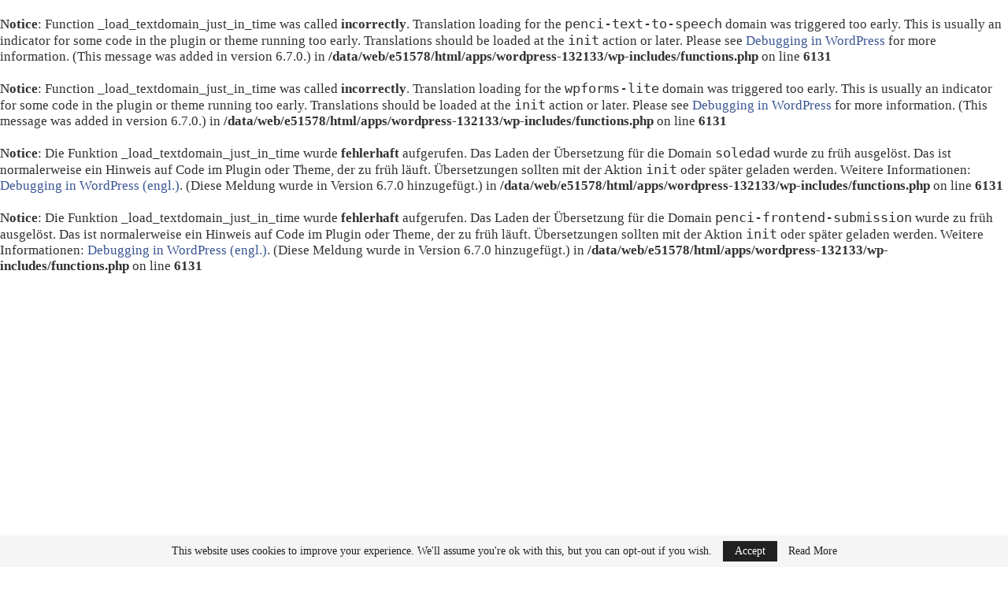

--- FILE ---
content_type: text/html; charset=UTF-8
request_url: https://www.metaverselearning.space/a-crypto-guide-to-the-metaverse/
body_size: 31534
content:
<br />
<b>Notice</b>:  Function _load_textdomain_just_in_time was called <strong>incorrectly</strong>. Translation loading for the <code>penci-text-to-speech</code> domain was triggered too early. This is usually an indicator for some code in the plugin or theme running too early. Translations should be loaded at the <code>init</code> action or later. Please see <a href="https://developer.wordpress.org/advanced-administration/debug/debug-wordpress/">Debugging in WordPress</a> for more information. (This message was added in version 6.7.0.) in <b>/data/web/e51578/html/apps/wordpress-132133/wp-includes/functions.php</b> on line <b>6131</b><br />
<br />
<b>Notice</b>:  Function _load_textdomain_just_in_time was called <strong>incorrectly</strong>. Translation loading for the <code>wpforms-lite</code> domain was triggered too early. This is usually an indicator for some code in the plugin or theme running too early. Translations should be loaded at the <code>init</code> action or later. Please see <a href="https://developer.wordpress.org/advanced-administration/debug/debug-wordpress/">Debugging in WordPress</a> for more information. (This message was added in version 6.7.0.) in <b>/data/web/e51578/html/apps/wordpress-132133/wp-includes/functions.php</b> on line <b>6131</b><br />
<br />
<b>Notice</b>:  Die Funktion _load_textdomain_just_in_time wurde <strong>fehlerhaft</strong> aufgerufen. Das Laden der Übersetzung für die Domain <code>soledad</code> wurde zu früh ausgelöst. Das ist normalerweise ein Hinweis auf Code im Plugin oder Theme, der zu früh läuft. Übersetzungen sollten mit der Aktion <code>init</code> oder später geladen werden. Weitere Informationen: <a href="https://developer.wordpress.org/advanced-administration/debug/debug-wordpress/">Debugging in WordPress (engl.)</a>. (Diese Meldung wurde in Version 6.7.0 hinzugefügt.) in <b>/data/web/e51578/html/apps/wordpress-132133/wp-includes/functions.php</b> on line <b>6131</b><br />
<br />
<b>Notice</b>:  Die Funktion _load_textdomain_just_in_time wurde <strong>fehlerhaft</strong> aufgerufen. Das Laden der Übersetzung für die Domain <code>penci-frontend-submission</code> wurde zu früh ausgelöst. Das ist normalerweise ein Hinweis auf Code im Plugin oder Theme, der zu früh läuft. Übersetzungen sollten mit der Aktion <code>init</code> oder später geladen werden. Weitere Informationen: <a href="https://developer.wordpress.org/advanced-administration/debug/debug-wordpress/">Debugging in WordPress (engl.)</a>. (Diese Meldung wurde in Version 6.7.0 hinzugefügt.) in <b>/data/web/e51578/html/apps/wordpress-132133/wp-includes/functions.php</b> on line <b>6131</b><br />
<!DOCTYPE html>
<html lang="de">
<head>
    <meta charset="UTF-8">
    <meta http-equiv="X-UA-Compatible" content="IE=edge">
    <meta name="viewport" content="width=device-width, initial-scale=1">
    <link rel="profile" href="http://gmpg.org/xfn/11"/>
	        <link rel="shortcut icon" href="https://www.metaverselearning.space/wp-content/uploads/2022/01/favicon-96x96-2.ico"
              type="image/x-icon"/>
        <link rel="apple-touch-icon" sizes="180x180" href="https://www.metaverselearning.space/wp-content/uploads/2022/01/favicon-96x96-2.ico">
	    <link rel="alternate" type="application/rss+xml" title="Metaverse for Learning RSS Feed"
          href="https://www.metaverselearning.space/feed/"/>
    <link rel="alternate" type="application/atom+xml" title="Metaverse for Learning Atom Feed"
          href="https://www.metaverselearning.space/feed/atom/"/>
    <link rel="pingback" href="https://www.metaverselearning.space/xmlrpc.php"/>
    <!--[if lt IE 9]>
	<script src="https://www.metaverselearning.space/wp-content/themes/soledad/js/html5.js"></script>
	<![endif]-->
	<title>A Crypto Guide to the Metaverse &#8211; Metaverse for Learning</title>
<link rel='preconnect' href='https://fonts.googleapis.com' />
<link rel='preconnect' href='https://fonts.gstatic.com' />
<meta http-equiv='x-dns-prefetch-control' content='on'>
<link rel='dns-prefetch' href='//fonts.googleapis.com' />
<link rel='dns-prefetch' href='//fonts.gstatic.com' />
<link rel='dns-prefetch' href='//s.gravatar.com' />
<link rel='dns-prefetch' href='//www.google-analytics.com' />
		<style>.penci-library-modal-btn {margin-left: 5px;background: #33ad67;vertical-align: top;font-size: 0 !important;}.penci-library-modal-btn:before {content: '';width: 16px;height: 16px;background-image: url('https://www.metaverselearning.space/wp-content/themes/soledad/images/penci-icon.png');background-position: center;background-size: contain;background-repeat: no-repeat;}#penci-library-modal .penci-elementor-template-library-template-name {text-align: right;flex: 1 0 0%;}</style>
	<meta name='robots' content='max-image-preview:large' />
<link rel='dns-prefetch' href='//fonts.googleapis.com' />
<link rel="alternate" type="application/rss+xml" title="Metaverse for Learning &raquo; Feed" href="https://www.metaverselearning.space/feed/" />
<link rel="alternate" type="application/rss+xml" title="Metaverse for Learning &raquo; Kommentar-Feed" href="https://www.metaverselearning.space/comments/feed/" />
<link rel="alternate" type="application/rss+xml" title="Metaverse for Learning &raquo; Kommentar-Feed zu A Crypto Guide to the Metaverse" href="https://www.metaverselearning.space/a-crypto-guide-to-the-metaverse/feed/" />
<link rel="alternate" title="oEmbed (JSON)" type="application/json+oembed" href="https://www.metaverselearning.space/wp-json/oembed/1.0/embed?url=https%3A%2F%2Fwww.metaverselearning.space%2Fa-crypto-guide-to-the-metaverse%2F" />
<link rel="alternate" title="oEmbed (XML)" type="text/xml+oembed" href="https://www.metaverselearning.space/wp-json/oembed/1.0/embed?url=https%3A%2F%2Fwww.metaverselearning.space%2Fa-crypto-guide-to-the-metaverse%2F&#038;format=xml" />
<style id='wp-img-auto-sizes-contain-inline-css' type='text/css'>
img:is([sizes=auto i],[sizes^="auto," i]){contain-intrinsic-size:3000px 1500px}
/*# sourceURL=wp-img-auto-sizes-contain-inline-css */
</style>
<style id='wp-emoji-styles-inline-css' type='text/css'>

	img.wp-smiley, img.emoji {
		display: inline !important;
		border: none !important;
		box-shadow: none !important;
		height: 1em !important;
		width: 1em !important;
		margin: 0 0.07em !important;
		vertical-align: -0.1em !important;
		background: none !important;
		padding: 0 !important;
	}
/*# sourceURL=wp-emoji-styles-inline-css */
</style>
<link rel='stylesheet' id='wp-block-library-css' href='https://www.metaverselearning.space/wp-includes/css/dist/block-library/style.min.css?ver=6.9' type='text/css' media='all' />
<style id='wp-block-heading-inline-css' type='text/css'>
h1:where(.wp-block-heading).has-background,h2:where(.wp-block-heading).has-background,h3:where(.wp-block-heading).has-background,h4:where(.wp-block-heading).has-background,h5:where(.wp-block-heading).has-background,h6:where(.wp-block-heading).has-background{padding:1.25em 2.375em}h1.has-text-align-left[style*=writing-mode]:where([style*=vertical-lr]),h1.has-text-align-right[style*=writing-mode]:where([style*=vertical-rl]),h2.has-text-align-left[style*=writing-mode]:where([style*=vertical-lr]),h2.has-text-align-right[style*=writing-mode]:where([style*=vertical-rl]),h3.has-text-align-left[style*=writing-mode]:where([style*=vertical-lr]),h3.has-text-align-right[style*=writing-mode]:where([style*=vertical-rl]),h4.has-text-align-left[style*=writing-mode]:where([style*=vertical-lr]),h4.has-text-align-right[style*=writing-mode]:where([style*=vertical-rl]),h5.has-text-align-left[style*=writing-mode]:where([style*=vertical-lr]),h5.has-text-align-right[style*=writing-mode]:where([style*=vertical-rl]),h6.has-text-align-left[style*=writing-mode]:where([style*=vertical-lr]),h6.has-text-align-right[style*=writing-mode]:where([style*=vertical-rl]){rotate:180deg}
/*# sourceURL=https://www.metaverselearning.space/wp-includes/blocks/heading/style.min.css */
</style>
<style id='wp-block-image-inline-css' type='text/css'>
.wp-block-image>a,.wp-block-image>figure>a{display:inline-block}.wp-block-image img{box-sizing:border-box;height:auto;max-width:100%;vertical-align:bottom}@media not (prefers-reduced-motion){.wp-block-image img.hide{visibility:hidden}.wp-block-image img.show{animation:show-content-image .4s}}.wp-block-image[style*=border-radius] img,.wp-block-image[style*=border-radius]>a{border-radius:inherit}.wp-block-image.has-custom-border img{box-sizing:border-box}.wp-block-image.aligncenter{text-align:center}.wp-block-image.alignfull>a,.wp-block-image.alignwide>a{width:100%}.wp-block-image.alignfull img,.wp-block-image.alignwide img{height:auto;width:100%}.wp-block-image .aligncenter,.wp-block-image .alignleft,.wp-block-image .alignright,.wp-block-image.aligncenter,.wp-block-image.alignleft,.wp-block-image.alignright{display:table}.wp-block-image .aligncenter>figcaption,.wp-block-image .alignleft>figcaption,.wp-block-image .alignright>figcaption,.wp-block-image.aligncenter>figcaption,.wp-block-image.alignleft>figcaption,.wp-block-image.alignright>figcaption{caption-side:bottom;display:table-caption}.wp-block-image .alignleft{float:left;margin:.5em 1em .5em 0}.wp-block-image .alignright{float:right;margin:.5em 0 .5em 1em}.wp-block-image .aligncenter{margin-left:auto;margin-right:auto}.wp-block-image :where(figcaption){margin-bottom:1em;margin-top:.5em}.wp-block-image.is-style-circle-mask img{border-radius:9999px}@supports ((-webkit-mask-image:none) or (mask-image:none)) or (-webkit-mask-image:none){.wp-block-image.is-style-circle-mask img{border-radius:0;-webkit-mask-image:url('data:image/svg+xml;utf8,<svg viewBox="0 0 100 100" xmlns="http://www.w3.org/2000/svg"><circle cx="50" cy="50" r="50"/></svg>');mask-image:url('data:image/svg+xml;utf8,<svg viewBox="0 0 100 100" xmlns="http://www.w3.org/2000/svg"><circle cx="50" cy="50" r="50"/></svg>');mask-mode:alpha;-webkit-mask-position:center;mask-position:center;-webkit-mask-repeat:no-repeat;mask-repeat:no-repeat;-webkit-mask-size:contain;mask-size:contain}}:root :where(.wp-block-image.is-style-rounded img,.wp-block-image .is-style-rounded img){border-radius:9999px}.wp-block-image figure{margin:0}.wp-lightbox-container{display:flex;flex-direction:column;position:relative}.wp-lightbox-container img{cursor:zoom-in}.wp-lightbox-container img:hover+button{opacity:1}.wp-lightbox-container button{align-items:center;backdrop-filter:blur(16px) saturate(180%);background-color:#5a5a5a40;border:none;border-radius:4px;cursor:zoom-in;display:flex;height:20px;justify-content:center;opacity:0;padding:0;position:absolute;right:16px;text-align:center;top:16px;width:20px;z-index:100}@media not (prefers-reduced-motion){.wp-lightbox-container button{transition:opacity .2s ease}}.wp-lightbox-container button:focus-visible{outline:3px auto #5a5a5a40;outline:3px auto -webkit-focus-ring-color;outline-offset:3px}.wp-lightbox-container button:hover{cursor:pointer;opacity:1}.wp-lightbox-container button:focus{opacity:1}.wp-lightbox-container button:focus,.wp-lightbox-container button:hover,.wp-lightbox-container button:not(:hover):not(:active):not(.has-background){background-color:#5a5a5a40;border:none}.wp-lightbox-overlay{box-sizing:border-box;cursor:zoom-out;height:100vh;left:0;overflow:hidden;position:fixed;top:0;visibility:hidden;width:100%;z-index:100000}.wp-lightbox-overlay .close-button{align-items:center;cursor:pointer;display:flex;justify-content:center;min-height:40px;min-width:40px;padding:0;position:absolute;right:calc(env(safe-area-inset-right) + 16px);top:calc(env(safe-area-inset-top) + 16px);z-index:5000000}.wp-lightbox-overlay .close-button:focus,.wp-lightbox-overlay .close-button:hover,.wp-lightbox-overlay .close-button:not(:hover):not(:active):not(.has-background){background:none;border:none}.wp-lightbox-overlay .lightbox-image-container{height:var(--wp--lightbox-container-height);left:50%;overflow:hidden;position:absolute;top:50%;transform:translate(-50%,-50%);transform-origin:top left;width:var(--wp--lightbox-container-width);z-index:9999999999}.wp-lightbox-overlay .wp-block-image{align-items:center;box-sizing:border-box;display:flex;height:100%;justify-content:center;margin:0;position:relative;transform-origin:0 0;width:100%;z-index:3000000}.wp-lightbox-overlay .wp-block-image img{height:var(--wp--lightbox-image-height);min-height:var(--wp--lightbox-image-height);min-width:var(--wp--lightbox-image-width);width:var(--wp--lightbox-image-width)}.wp-lightbox-overlay .wp-block-image figcaption{display:none}.wp-lightbox-overlay button{background:none;border:none}.wp-lightbox-overlay .scrim{background-color:#fff;height:100%;opacity:.9;position:absolute;width:100%;z-index:2000000}.wp-lightbox-overlay.active{visibility:visible}@media not (prefers-reduced-motion){.wp-lightbox-overlay.active{animation:turn-on-visibility .25s both}.wp-lightbox-overlay.active img{animation:turn-on-visibility .35s both}.wp-lightbox-overlay.show-closing-animation:not(.active){animation:turn-off-visibility .35s both}.wp-lightbox-overlay.show-closing-animation:not(.active) img{animation:turn-off-visibility .25s both}.wp-lightbox-overlay.zoom.active{animation:none;opacity:1;visibility:visible}.wp-lightbox-overlay.zoom.active .lightbox-image-container{animation:lightbox-zoom-in .4s}.wp-lightbox-overlay.zoom.active .lightbox-image-container img{animation:none}.wp-lightbox-overlay.zoom.active .scrim{animation:turn-on-visibility .4s forwards}.wp-lightbox-overlay.zoom.show-closing-animation:not(.active){animation:none}.wp-lightbox-overlay.zoom.show-closing-animation:not(.active) .lightbox-image-container{animation:lightbox-zoom-out .4s}.wp-lightbox-overlay.zoom.show-closing-animation:not(.active) .lightbox-image-container img{animation:none}.wp-lightbox-overlay.zoom.show-closing-animation:not(.active) .scrim{animation:turn-off-visibility .4s forwards}}@keyframes show-content-image{0%{visibility:hidden}99%{visibility:hidden}to{visibility:visible}}@keyframes turn-on-visibility{0%{opacity:0}to{opacity:1}}@keyframes turn-off-visibility{0%{opacity:1;visibility:visible}99%{opacity:0;visibility:visible}to{opacity:0;visibility:hidden}}@keyframes lightbox-zoom-in{0%{transform:translate(calc((-100vw + var(--wp--lightbox-scrollbar-width))/2 + var(--wp--lightbox-initial-left-position)),calc(-50vh + var(--wp--lightbox-initial-top-position))) scale(var(--wp--lightbox-scale))}to{transform:translate(-50%,-50%) scale(1)}}@keyframes lightbox-zoom-out{0%{transform:translate(-50%,-50%) scale(1);visibility:visible}99%{visibility:visible}to{transform:translate(calc((-100vw + var(--wp--lightbox-scrollbar-width))/2 + var(--wp--lightbox-initial-left-position)),calc(-50vh + var(--wp--lightbox-initial-top-position))) scale(var(--wp--lightbox-scale));visibility:hidden}}
/*# sourceURL=https://www.metaverselearning.space/wp-includes/blocks/image/style.min.css */
</style>
<style id='wp-block-image-theme-inline-css' type='text/css'>
:root :where(.wp-block-image figcaption){color:#555;font-size:13px;text-align:center}.is-dark-theme :root :where(.wp-block-image figcaption){color:#ffffffa6}.wp-block-image{margin:0 0 1em}
/*# sourceURL=https://www.metaverselearning.space/wp-includes/blocks/image/theme.min.css */
</style>
<style id='wp-block-tag-cloud-inline-css' type='text/css'>
.wp-block-tag-cloud{box-sizing:border-box}.wp-block-tag-cloud.aligncenter{justify-content:center;text-align:center}.wp-block-tag-cloud a{display:inline-block;margin-right:5px}.wp-block-tag-cloud span{display:inline-block;margin-left:5px;text-decoration:none}:root :where(.wp-block-tag-cloud.is-style-outline){display:flex;flex-wrap:wrap;gap:1ch}:root :where(.wp-block-tag-cloud.is-style-outline a){border:1px solid;font-size:unset!important;margin-right:0;padding:1ch 2ch;text-decoration:none!important}
/*# sourceURL=https://www.metaverselearning.space/wp-includes/blocks/tag-cloud/style.min.css */
</style>
<style id='wp-block-video-inline-css' type='text/css'>
.wp-block-video{box-sizing:border-box}.wp-block-video video{height:auto;vertical-align:middle;width:100%}@supports (position:sticky){.wp-block-video [poster]{object-fit:cover}}.wp-block-video.aligncenter{text-align:center}.wp-block-video :where(figcaption){margin-bottom:1em;margin-top:.5em}
/*# sourceURL=https://www.metaverselearning.space/wp-includes/blocks/video/style.min.css */
</style>
<style id='wp-block-video-theme-inline-css' type='text/css'>
.wp-block-video :where(figcaption){color:#555;font-size:13px;text-align:center}.is-dark-theme .wp-block-video :where(figcaption){color:#ffffffa6}.wp-block-video{margin:0 0 1em}
/*# sourceURL=https://www.metaverselearning.space/wp-includes/blocks/video/theme.min.css */
</style>
<style id='wp-block-paragraph-inline-css' type='text/css'>
.is-small-text{font-size:.875em}.is-regular-text{font-size:1em}.is-large-text{font-size:2.25em}.is-larger-text{font-size:3em}.has-drop-cap:not(:focus):first-letter{float:left;font-size:8.4em;font-style:normal;font-weight:100;line-height:.68;margin:.05em .1em 0 0;text-transform:uppercase}body.rtl .has-drop-cap:not(:focus):first-letter{float:none;margin-left:.1em}p.has-drop-cap.has-background{overflow:hidden}:root :where(p.has-background){padding:1.25em 2.375em}:where(p.has-text-color:not(.has-link-color)) a{color:inherit}p.has-text-align-left[style*="writing-mode:vertical-lr"],p.has-text-align-right[style*="writing-mode:vertical-rl"]{rotate:180deg}
/*# sourceURL=https://www.metaverselearning.space/wp-includes/blocks/paragraph/style.min.css */
</style>
<style id='global-styles-inline-css' type='text/css'>
:root{--wp--preset--aspect-ratio--square: 1;--wp--preset--aspect-ratio--4-3: 4/3;--wp--preset--aspect-ratio--3-4: 3/4;--wp--preset--aspect-ratio--3-2: 3/2;--wp--preset--aspect-ratio--2-3: 2/3;--wp--preset--aspect-ratio--16-9: 16/9;--wp--preset--aspect-ratio--9-16: 9/16;--wp--preset--color--black: #000000;--wp--preset--color--cyan-bluish-gray: #abb8c3;--wp--preset--color--white: #ffffff;--wp--preset--color--pale-pink: #f78da7;--wp--preset--color--vivid-red: #cf2e2e;--wp--preset--color--luminous-vivid-orange: #ff6900;--wp--preset--color--luminous-vivid-amber: #fcb900;--wp--preset--color--light-green-cyan: #7bdcb5;--wp--preset--color--vivid-green-cyan: #00d084;--wp--preset--color--pale-cyan-blue: #8ed1fc;--wp--preset--color--vivid-cyan-blue: #0693e3;--wp--preset--color--vivid-purple: #9b51e0;--wp--preset--gradient--vivid-cyan-blue-to-vivid-purple: linear-gradient(135deg,rgb(6,147,227) 0%,rgb(155,81,224) 100%);--wp--preset--gradient--light-green-cyan-to-vivid-green-cyan: linear-gradient(135deg,rgb(122,220,180) 0%,rgb(0,208,130) 100%);--wp--preset--gradient--luminous-vivid-amber-to-luminous-vivid-orange: linear-gradient(135deg,rgb(252,185,0) 0%,rgb(255,105,0) 100%);--wp--preset--gradient--luminous-vivid-orange-to-vivid-red: linear-gradient(135deg,rgb(255,105,0) 0%,rgb(207,46,46) 100%);--wp--preset--gradient--very-light-gray-to-cyan-bluish-gray: linear-gradient(135deg,rgb(238,238,238) 0%,rgb(169,184,195) 100%);--wp--preset--gradient--cool-to-warm-spectrum: linear-gradient(135deg,rgb(74,234,220) 0%,rgb(151,120,209) 20%,rgb(207,42,186) 40%,rgb(238,44,130) 60%,rgb(251,105,98) 80%,rgb(254,248,76) 100%);--wp--preset--gradient--blush-light-purple: linear-gradient(135deg,rgb(255,206,236) 0%,rgb(152,150,240) 100%);--wp--preset--gradient--blush-bordeaux: linear-gradient(135deg,rgb(254,205,165) 0%,rgb(254,45,45) 50%,rgb(107,0,62) 100%);--wp--preset--gradient--luminous-dusk: linear-gradient(135deg,rgb(255,203,112) 0%,rgb(199,81,192) 50%,rgb(65,88,208) 100%);--wp--preset--gradient--pale-ocean: linear-gradient(135deg,rgb(255,245,203) 0%,rgb(182,227,212) 50%,rgb(51,167,181) 100%);--wp--preset--gradient--electric-grass: linear-gradient(135deg,rgb(202,248,128) 0%,rgb(113,206,126) 100%);--wp--preset--gradient--midnight: linear-gradient(135deg,rgb(2,3,129) 0%,rgb(40,116,252) 100%);--wp--preset--font-size--small: 12px;--wp--preset--font-size--medium: 20px;--wp--preset--font-size--large: 32px;--wp--preset--font-size--x-large: 42px;--wp--preset--font-size--normal: 14px;--wp--preset--font-size--huge: 42px;--wp--preset--spacing--20: 0.44rem;--wp--preset--spacing--30: 0.67rem;--wp--preset--spacing--40: 1rem;--wp--preset--spacing--50: 1.5rem;--wp--preset--spacing--60: 2.25rem;--wp--preset--spacing--70: 3.38rem;--wp--preset--spacing--80: 5.06rem;--wp--preset--shadow--natural: 6px 6px 9px rgba(0, 0, 0, 0.2);--wp--preset--shadow--deep: 12px 12px 50px rgba(0, 0, 0, 0.4);--wp--preset--shadow--sharp: 6px 6px 0px rgba(0, 0, 0, 0.2);--wp--preset--shadow--outlined: 6px 6px 0px -3px rgb(255, 255, 255), 6px 6px rgb(0, 0, 0);--wp--preset--shadow--crisp: 6px 6px 0px rgb(0, 0, 0);}:where(.is-layout-flex){gap: 0.5em;}:where(.is-layout-grid){gap: 0.5em;}body .is-layout-flex{display: flex;}.is-layout-flex{flex-wrap: wrap;align-items: center;}.is-layout-flex > :is(*, div){margin: 0;}body .is-layout-grid{display: grid;}.is-layout-grid > :is(*, div){margin: 0;}:where(.wp-block-columns.is-layout-flex){gap: 2em;}:where(.wp-block-columns.is-layout-grid){gap: 2em;}:where(.wp-block-post-template.is-layout-flex){gap: 1.25em;}:where(.wp-block-post-template.is-layout-grid){gap: 1.25em;}.has-black-color{color: var(--wp--preset--color--black) !important;}.has-cyan-bluish-gray-color{color: var(--wp--preset--color--cyan-bluish-gray) !important;}.has-white-color{color: var(--wp--preset--color--white) !important;}.has-pale-pink-color{color: var(--wp--preset--color--pale-pink) !important;}.has-vivid-red-color{color: var(--wp--preset--color--vivid-red) !important;}.has-luminous-vivid-orange-color{color: var(--wp--preset--color--luminous-vivid-orange) !important;}.has-luminous-vivid-amber-color{color: var(--wp--preset--color--luminous-vivid-amber) !important;}.has-light-green-cyan-color{color: var(--wp--preset--color--light-green-cyan) !important;}.has-vivid-green-cyan-color{color: var(--wp--preset--color--vivid-green-cyan) !important;}.has-pale-cyan-blue-color{color: var(--wp--preset--color--pale-cyan-blue) !important;}.has-vivid-cyan-blue-color{color: var(--wp--preset--color--vivid-cyan-blue) !important;}.has-vivid-purple-color{color: var(--wp--preset--color--vivid-purple) !important;}.has-black-background-color{background-color: var(--wp--preset--color--black) !important;}.has-cyan-bluish-gray-background-color{background-color: var(--wp--preset--color--cyan-bluish-gray) !important;}.has-white-background-color{background-color: var(--wp--preset--color--white) !important;}.has-pale-pink-background-color{background-color: var(--wp--preset--color--pale-pink) !important;}.has-vivid-red-background-color{background-color: var(--wp--preset--color--vivid-red) !important;}.has-luminous-vivid-orange-background-color{background-color: var(--wp--preset--color--luminous-vivid-orange) !important;}.has-luminous-vivid-amber-background-color{background-color: var(--wp--preset--color--luminous-vivid-amber) !important;}.has-light-green-cyan-background-color{background-color: var(--wp--preset--color--light-green-cyan) !important;}.has-vivid-green-cyan-background-color{background-color: var(--wp--preset--color--vivid-green-cyan) !important;}.has-pale-cyan-blue-background-color{background-color: var(--wp--preset--color--pale-cyan-blue) !important;}.has-vivid-cyan-blue-background-color{background-color: var(--wp--preset--color--vivid-cyan-blue) !important;}.has-vivid-purple-background-color{background-color: var(--wp--preset--color--vivid-purple) !important;}.has-black-border-color{border-color: var(--wp--preset--color--black) !important;}.has-cyan-bluish-gray-border-color{border-color: var(--wp--preset--color--cyan-bluish-gray) !important;}.has-white-border-color{border-color: var(--wp--preset--color--white) !important;}.has-pale-pink-border-color{border-color: var(--wp--preset--color--pale-pink) !important;}.has-vivid-red-border-color{border-color: var(--wp--preset--color--vivid-red) !important;}.has-luminous-vivid-orange-border-color{border-color: var(--wp--preset--color--luminous-vivid-orange) !important;}.has-luminous-vivid-amber-border-color{border-color: var(--wp--preset--color--luminous-vivid-amber) !important;}.has-light-green-cyan-border-color{border-color: var(--wp--preset--color--light-green-cyan) !important;}.has-vivid-green-cyan-border-color{border-color: var(--wp--preset--color--vivid-green-cyan) !important;}.has-pale-cyan-blue-border-color{border-color: var(--wp--preset--color--pale-cyan-blue) !important;}.has-vivid-cyan-blue-border-color{border-color: var(--wp--preset--color--vivid-cyan-blue) !important;}.has-vivid-purple-border-color{border-color: var(--wp--preset--color--vivid-purple) !important;}.has-vivid-cyan-blue-to-vivid-purple-gradient-background{background: var(--wp--preset--gradient--vivid-cyan-blue-to-vivid-purple) !important;}.has-light-green-cyan-to-vivid-green-cyan-gradient-background{background: var(--wp--preset--gradient--light-green-cyan-to-vivid-green-cyan) !important;}.has-luminous-vivid-amber-to-luminous-vivid-orange-gradient-background{background: var(--wp--preset--gradient--luminous-vivid-amber-to-luminous-vivid-orange) !important;}.has-luminous-vivid-orange-to-vivid-red-gradient-background{background: var(--wp--preset--gradient--luminous-vivid-orange-to-vivid-red) !important;}.has-very-light-gray-to-cyan-bluish-gray-gradient-background{background: var(--wp--preset--gradient--very-light-gray-to-cyan-bluish-gray) !important;}.has-cool-to-warm-spectrum-gradient-background{background: var(--wp--preset--gradient--cool-to-warm-spectrum) !important;}.has-blush-light-purple-gradient-background{background: var(--wp--preset--gradient--blush-light-purple) !important;}.has-blush-bordeaux-gradient-background{background: var(--wp--preset--gradient--blush-bordeaux) !important;}.has-luminous-dusk-gradient-background{background: var(--wp--preset--gradient--luminous-dusk) !important;}.has-pale-ocean-gradient-background{background: var(--wp--preset--gradient--pale-ocean) !important;}.has-electric-grass-gradient-background{background: var(--wp--preset--gradient--electric-grass) !important;}.has-midnight-gradient-background{background: var(--wp--preset--gradient--midnight) !important;}.has-small-font-size{font-size: var(--wp--preset--font-size--small) !important;}.has-medium-font-size{font-size: var(--wp--preset--font-size--medium) !important;}.has-large-font-size{font-size: var(--wp--preset--font-size--large) !important;}.has-x-large-font-size{font-size: var(--wp--preset--font-size--x-large) !important;}
/*# sourceURL=global-styles-inline-css */
</style>

<style id='classic-theme-styles-inline-css' type='text/css'>
/*! This file is auto-generated */
.wp-block-button__link{color:#fff;background-color:#32373c;border-radius:9999px;box-shadow:none;text-decoration:none;padding:calc(.667em + 2px) calc(1.333em + 2px);font-size:1.125em}.wp-block-file__button{background:#32373c;color:#fff;text-decoration:none}
/*# sourceURL=/wp-includes/css/classic-themes.min.css */
</style>
<link rel='stylesheet' id='contact-form-7-css' href='https://www.metaverselearning.space/wp-content/plugins/contact-form-7/includes/css/styles.css?ver=5.7.3' type='text/css' media='all' />
<link rel='stylesheet' id='penci-oswald-css' href='//fonts.googleapis.com/css?family=Oswald%3A400&#038;display=swap&#038;ver=6.9' type='text/css' media='all' />
<link rel='stylesheet' id='penci-frontend-package-css' href='https://www.metaverselearning.space/wp-content/plugins/penci-frontend-submission/assets/package.css?ver=1.0' type='text/css' media='all' />
<link rel='stylesheet' id='penci-texttospeech-css' href='https://www.metaverselearning.space/wp-content/plugins/penci-text-to-speech/assets/css/text-to-speech.css?ver=1.1' type='text/css' media='all' />
<link rel='stylesheet' id='penci-main-style-css' href='https://www.metaverselearning.space/wp-content/themes/soledad/main.css?ver=8.3.0' type='text/css' media='all' />
<link rel='stylesheet' id='penci-font-awesomeold-css' href='https://www.metaverselearning.space/wp-content/themes/soledad/css/font-awesome.4.7.0.swap.min.css?ver=4.7.0' type='text/css' media='all' />
<link rel='stylesheet' id='penci_icon-css' href='https://www.metaverselearning.space/wp-content/themes/soledad/css/penci-icon.css?ver=8.3.0' type='text/css' media='all' />
<link rel='stylesheet' id='penci_style-css' href='https://www.metaverselearning.space/wp-content/themes/soledad/style.css?ver=8.3.0' type='text/css' media='all' />
<link rel='stylesheet' id='penci_social_counter-css' href='https://www.metaverselearning.space/wp-content/themes/soledad/css/social-counter.css?ver=8.3.0' type='text/css' media='all' />
<link rel='stylesheet' id='elementor-icons-css' href='https://www.metaverselearning.space/wp-content/plugins/elementor/assets/lib/eicons/css/elementor-icons.min.css?ver=5.17.0' type='text/css' media='all' />
<link rel='stylesheet' id='elementor-frontend-css' href='https://www.metaverselearning.space/wp-content/plugins/elementor/assets/css/frontend-lite.min.css?ver=3.10.2' type='text/css' media='all' />
<link rel='stylesheet' id='elementor-post-7-css' href='https://www.metaverselearning.space/wp-content/uploads/elementor/css/post-7.css?ver=1675139150' type='text/css' media='all' />
<link rel='stylesheet' id='elementor-global-css' href='https://www.metaverselearning.space/wp-content/uploads/elementor/css/global.css?ver=1675139154' type='text/css' media='all' />
<link rel='stylesheet' id='penci-recipe-css-css' href='https://www.metaverselearning.space/wp-content/plugins/penci-recipe/css/recipe.css?ver=3.3' type='text/css' media='all' />
<link rel='stylesheet' id='google-fonts-1-css' href='https://fonts.googleapis.com/css?family=Roboto%3A100%2C100italic%2C200%2C200italic%2C300%2C300italic%2C400%2C400italic%2C500%2C500italic%2C600%2C600italic%2C700%2C700italic%2C800%2C800italic%2C900%2C900italic%7CRoboto+Slab%3A100%2C100italic%2C200%2C200italic%2C300%2C300italic%2C400%2C400italic%2C500%2C500italic%2C600%2C600italic%2C700%2C700italic%2C800%2C800italic%2C900%2C900italic&#038;display=auto&#038;ver=6.9' type='text/css' media='all' />
<link rel="preconnect" href="https://fonts.gstatic.com/" crossorigin><script type="text/javascript" src="https://www.metaverselearning.space/wp-includes/js/jquery/jquery.min.js?ver=3.7.1" id="jquery-core-js"></script>
<script type="text/javascript" src="https://www.metaverselearning.space/wp-includes/js/jquery/jquery-migrate.min.js?ver=3.4.1" id="jquery-migrate-js"></script>
<link rel="https://api.w.org/" href="https://www.metaverselearning.space/wp-json/" /><link rel="alternate" title="JSON" type="application/json" href="https://www.metaverselearning.space/wp-json/wp/v2/posts/25470" /><link rel="EditURI" type="application/rsd+xml" title="RSD" href="https://www.metaverselearning.space/xmlrpc.php?rsd" />
<meta name="generator" content="WordPress 6.9" />
<link rel="canonical" href="https://www.metaverselearning.space/a-crypto-guide-to-the-metaverse/" />
<link rel='shortlink' href='https://www.metaverselearning.space/?p=25470' />
<!-- HubSpot WordPress Plugin v10.0.19: embed JS disabled as a portalId has not yet been configured -->	<style type="text/css">
																											</style>
	<script>var portfolioDataJs = portfolioDataJs || [];</script><style id="penci-custom-style" type="text/css">body{ --pcbg-cl: #fff; --pctext-cl: #313131; --pcborder-cl: #dedede; --pcheading-cl: #313131; --pcmeta-cl: #888888; --pcaccent-cl: #6eb48c; --pcbody-font: 'PT Serif', serif; --pchead-font: 'Raleway', sans-serif; --pchead-wei: bold; } .single.penci-body-single-style-5 #header, .single.penci-body-single-style-6 #header, .single.penci-body-single-style-10 #header, .single.penci-body-single-style-5 .pc-wrapbuilder-header, .single.penci-body-single-style-6 .pc-wrapbuilder-header, .single.penci-body-single-style-10 .pc-wrapbuilder-header { --pchd-mg: 40px; } .fluid-width-video-wrapper > div { position: absolute; left: 0; right: 0; top: 0; width: 100%; height: 100%; } .yt-video-place { position: relative; text-align: center; } .yt-video-place.embed-responsive .start-video { display: block; top: 0; left: 0; bottom: 0; right: 0; position: absolute; transform: none; } .yt-video-place.embed-responsive .start-video img { margin: 0; padding: 0; top: 50%; display: inline-block; position: absolute; left: 50%; transform: translate(-50%, -50%); width: 68px; height: auto; } .penci-hide-tagupdated{ display: none !important; } body, .widget ul li a{ font-size: 17px; } .widget ul li, .post-entry, p, .post-entry p { font-size: 17px; line-height: 1.8; } .archive-box span, .archive-box h1{ font-size: 25px; } .featured-area .penci-image-holder, .featured-area .penci-slider4-overlay, .featured-area .penci-slide-overlay .overlay-link, .featured-style-29 .featured-slider-overlay, .penci-slider38-overlay{ border-radius: ; -webkit-border-radius: ; } .penci-featured-content-right:before{ border-top-right-radius: ; border-bottom-right-radius: ; } .penci-flat-overlay .penci-slide-overlay .penci-mag-featured-content:before{ border-bottom-left-radius: ; border-bottom-right-radius: ; } .container-single .post-image{ border-radius: ; -webkit-border-radius: ; } .penci-mega-thumbnail .penci-image-holder{ border-radius: ; -webkit-border-radius: ; } body{ --pcaccent-cl: #385492; } .penci-menuhbg-toggle:hover .lines-button:after, .penci-menuhbg-toggle:hover .penci-lines:before, .penci-menuhbg-toggle:hover .penci-lines:after,.tags-share-box.tags-share-box-s2 .post-share-plike,.penci-video_playlist .penci-playlist-title,.pencisc-column-2.penci-video_playlist .penci-video-nav .playlist-panel-item, .pencisc-column-1.penci-video_playlist .penci-video-nav .playlist-panel-item,.penci-video_playlist .penci-custom-scroll::-webkit-scrollbar-thumb, .pencisc-button, .post-entry .pencisc-button, .penci-dropcap-box, .penci-dropcap-circle, .penci-login-register input[type="submit"]:hover, .penci-ld .penci-ldin:before, .penci-ldspinner > div{ background: #385492; } a, .post-entry .penci-portfolio-filter ul li a:hover, .penci-portfolio-filter ul li a:hover, .penci-portfolio-filter ul li.active a, .post-entry .penci-portfolio-filter ul li.active a, .penci-countdown .countdown-amount, .archive-box h1, .post-entry a, .container.penci-breadcrumb span a:hover,.container.penci-breadcrumb a:hover, .post-entry blockquote:before, .post-entry blockquote cite, .post-entry blockquote .author, .wpb_text_column blockquote:before, .wpb_text_column blockquote cite, .wpb_text_column blockquote .author, .penci-pagination a:hover, ul.penci-topbar-menu > li a:hover, div.penci-topbar-menu > ul > li a:hover, .penci-recipe-heading a.penci-recipe-print,.penci-review-metas .penci-review-btnbuy, .main-nav-social a:hover, .widget-social .remove-circle a:hover i, .penci-recipe-index .cat > a.penci-cat-name, #bbpress-forums li.bbp-body ul.forum li.bbp-forum-info a:hover, #bbpress-forums li.bbp-body ul.topic li.bbp-topic-title a:hover, #bbpress-forums li.bbp-body ul.forum li.bbp-forum-info .bbp-forum-content a, #bbpress-forums li.bbp-body ul.topic p.bbp-topic-meta a, #bbpress-forums .bbp-breadcrumb a:hover, #bbpress-forums .bbp-forum-freshness a:hover, #bbpress-forums .bbp-topic-freshness a:hover, #buddypress ul.item-list li div.item-title a, #buddypress ul.item-list li h4 a, #buddypress .activity-header a:first-child, #buddypress .comment-meta a:first-child, #buddypress .acomment-meta a:first-child, div.bbp-template-notice a:hover, .penci-menu-hbg .menu li a .indicator:hover, .penci-menu-hbg .menu li a:hover, #sidebar-nav .menu li a:hover, .penci-rlt-popup .rltpopup-meta .rltpopup-title:hover, .penci-video_playlist .penci-video-playlist-item .penci-video-title:hover, .penci_list_shortcode li:before, .penci-dropcap-box-outline, .penci-dropcap-circle-outline, .penci-dropcap-regular, .penci-dropcap-bold{ color: #385492; } .penci-home-popular-post ul.slick-dots li button:hover, .penci-home-popular-post ul.slick-dots li.slick-active button, .post-entry blockquote .author span:after, .error-image:after, .error-404 .go-back-home a:after, .penci-header-signup-form, .woocommerce span.onsale, .woocommerce #respond input#submit:hover, .woocommerce a.button:hover, .woocommerce button.button:hover, .woocommerce input.button:hover, .woocommerce nav.woocommerce-pagination ul li span.current, .woocommerce div.product .entry-summary div[itemprop="description"]:before, .woocommerce div.product .entry-summary div[itemprop="description"] blockquote .author span:after, .woocommerce div.product .woocommerce-tabs #tab-description blockquote .author span:after, .woocommerce #respond input#submit.alt:hover, .woocommerce a.button.alt:hover, .woocommerce button.button.alt:hover, .woocommerce input.button.alt:hover, .pcheader-icon.shoping-cart-icon > a > span, #penci-demobar .buy-button, #penci-demobar .buy-button:hover, .penci-recipe-heading a.penci-recipe-print:hover,.penci-review-metas .penci-review-btnbuy:hover, .penci-review-process span, .penci-review-score-total, #navigation.menu-style-2 ul.menu ul.sub-menu:before, #navigation.menu-style-2 .menu ul ul.sub-menu:before, .penci-go-to-top-floating, .post-entry.blockquote-style-2 blockquote:before, #bbpress-forums #bbp-search-form .button, #bbpress-forums #bbp-search-form .button:hover, .wrapper-boxed .bbp-pagination-links span.current, #bbpress-forums #bbp_reply_submit:hover, #bbpress-forums #bbp_topic_submit:hover,#main .bbp-login-form .bbp-submit-wrapper button[type="submit"]:hover, #buddypress .dir-search input[type=submit], #buddypress .groups-members-search input[type=submit], #buddypress button:hover, #buddypress a.button:hover, #buddypress a.button:focus, #buddypress input[type=button]:hover, #buddypress input[type=reset]:hover, #buddypress ul.button-nav li a:hover, #buddypress ul.button-nav li.current a, #buddypress div.generic-button a:hover, #buddypress .comment-reply-link:hover, #buddypress input[type=submit]:hover, #buddypress div.pagination .pagination-links .current, #buddypress div.item-list-tabs ul li.selected a, #buddypress div.item-list-tabs ul li.current a, #buddypress div.item-list-tabs ul li a:hover, #buddypress table.notifications thead tr, #buddypress table.notifications-settings thead tr, #buddypress table.profile-settings thead tr, #buddypress table.profile-fields thead tr, #buddypress table.wp-profile-fields thead tr, #buddypress table.messages-notices thead tr, #buddypress table.forum thead tr, #buddypress input[type=submit] { background-color: #385492; } .penci-pagination ul.page-numbers li span.current, #comments_pagination span { color: #fff; background: #385492; border-color: #385492; } .footer-instagram h4.footer-instagram-title > span:before, .woocommerce nav.woocommerce-pagination ul li span.current, .penci-pagination.penci-ajax-more a.penci-ajax-more-button:hover, .penci-recipe-heading a.penci-recipe-print:hover,.penci-review-metas .penci-review-btnbuy:hover, .home-featured-cat-content.style-14 .magcat-padding:before, .wrapper-boxed .bbp-pagination-links span.current, #buddypress .dir-search input[type=submit], #buddypress .groups-members-search input[type=submit], #buddypress button:hover, #buddypress a.button:hover, #buddypress a.button:focus, #buddypress input[type=button]:hover, #buddypress input[type=reset]:hover, #buddypress ul.button-nav li a:hover, #buddypress ul.button-nav li.current a, #buddypress div.generic-button a:hover, #buddypress .comment-reply-link:hover, #buddypress input[type=submit]:hover, #buddypress div.pagination .pagination-links .current, #buddypress input[type=submit], form.pc-searchform.penci-hbg-search-form input.search-input:hover, form.pc-searchform.penci-hbg-search-form input.search-input:focus, .penci-dropcap-box-outline, .penci-dropcap-circle-outline { border-color: #385492; } .woocommerce .woocommerce-error, .woocommerce .woocommerce-info, .woocommerce .woocommerce-message { border-top-color: #385492; } .penci-slider ol.penci-control-nav li a.penci-active, .penci-slider ol.penci-control-nav li a:hover, .penci-related-carousel .owl-dot.active span, .penci-owl-carousel-slider .owl-dot.active span{ border-color: #385492; background-color: #385492; } .woocommerce .woocommerce-message:before, .woocommerce form.checkout table.shop_table .order-total .amount, .woocommerce ul.products li.product .price ins, .woocommerce ul.products li.product .price, .woocommerce div.product p.price ins, .woocommerce div.product span.price ins, .woocommerce div.product p.price, .woocommerce div.product .entry-summary div[itemprop="description"] blockquote:before, .woocommerce div.product .woocommerce-tabs #tab-description blockquote:before, .woocommerce div.product .entry-summary div[itemprop="description"] blockquote cite, .woocommerce div.product .entry-summary div[itemprop="description"] blockquote .author, .woocommerce div.product .woocommerce-tabs #tab-description blockquote cite, .woocommerce div.product .woocommerce-tabs #tab-description blockquote .author, .woocommerce div.product .product_meta > span a:hover, .woocommerce div.product .woocommerce-tabs ul.tabs li.active, .woocommerce ul.cart_list li .amount, .woocommerce ul.product_list_widget li .amount, .woocommerce table.shop_table td.product-name a:hover, .woocommerce table.shop_table td.product-price span, .woocommerce table.shop_table td.product-subtotal span, .woocommerce-cart .cart-collaterals .cart_totals table td .amount, .woocommerce .woocommerce-info:before, .woocommerce div.product span.price, .penci-container-inside.penci-breadcrumb span a:hover,.penci-container-inside.penci-breadcrumb a:hover { color: #385492; } .standard-content .penci-more-link.penci-more-link-button a.more-link, .penci-readmore-btn.penci-btn-make-button a, .penci-featured-cat-seemore.penci-btn-make-button a{ background-color: #385492; color: #fff; } .penci-vernav-toggle:before{ border-top-color: #385492; color: #fff; } .penci-container-inside.penci-breadcrumb i, .container.penci-breadcrumb i, .penci-container-inside.penci-breadcrumb span, .penci-container-inside.penci-breadcrumb span a, .penci-container-inside.penci-breadcrumb a, .container.penci-breadcrumb span, .container.penci-breadcrumb span a, .container.penci-breadcrumb a{ font-size: 14px; } #penci-login-popup:before{ opacity: ; } #navigation ul.menu > li > a, #navigation .menu > ul > li > a { font-size: 15px; } .penci-header-signup-form { padding-top: 0px; padding-bottom: 0px; } .penci-header-signup-form .mc4wp-form-fields > p{ font-size: 10px; } .penci-header-signup-form .mc4wp-form input[type="text"], .penci-header-signup-form .mc4wp-form input[type="email"], .penci-header-signup-form .mc4wp-form input[type="date"], .penci-header-signup-form .mc4wp-form input[type="number"]{ font-size: 12px; } .penci-header-signup-form .widget input[type="submit"] { font-size: 15px; } .penci-header-signup-form .mc4wp-form input[type="text"], .penci-header-signup-form .mc4wp-form input[type="email"] { border-color: #ffffff; } .penci-header-signup-form .mc4wp-form input[type="text"], .penci-header-signup-form .mc4wp-form input[type="email"] { color: #ffffff; } .penci-header-signup-form .mc4wp-form input[type="text"]::-webkit-input-placeholder, .penci-header-signup-form .mc4wp-form input[type="email"]::-webkit-input-placeholder{ color: #ffffff; } .penci-header-signup-form .mc4wp-form input[type="text"]:-moz-placeholder, .penci-header-signup-form .mc4wp-form input[type="email"]:-moz-placeholder { color: #ffffff; } .penci-header-signup-form .mc4wp-form input[type="text"]::-moz-placeholder, .penci-header-signup-form .mc4wp-form input[type="email"]::-moz-placeholder { color: #ffffff; } .penci-header-signup-form .mc4wp-form input[type="text"]:-ms-input-placeholder, .penci-header-signup-form .mc4wp-form input[type="email"]:-ms-input-placeholder { color: #ffffff; } .penci-header-signup-form .widget input[type="submit"]:hover { background-color: #1e73be; } .penci-slide-overlay .overlay-link, .penci-slider38-overlay, .penci-flat-overlay .penci-slide-overlay .penci-mag-featured-content:before { opacity: ; } .penci-item-mag:hover .penci-slide-overlay .overlay-link, .featured-style-38 .item:hover .penci-slider38-overlay, .penci-flat-overlay .penci-item-mag:hover .penci-slide-overlay .penci-mag-featured-content:before { opacity: ; } .penci-featured-content .featured-slider-overlay { opacity: ; } .featured-style-29 .featured-slider-overlay { opacity: ; } .penci-grid li.typography-style .overlay-typography { opacity: ; } .penci-grid li.typography-style:hover .overlay-typography { opacity: ; } #footer-section .footer-menu li a { font-size: 8px; } .penci-single-style-6 .single-breadcrumb, .penci-single-style-5 .single-breadcrumb, .penci-single-style-4 .single-breadcrumb, .penci-single-style-3 .single-breadcrumb, .penci-single-style-9 .single-breadcrumb, .penci-single-style-7 .single-breadcrumb{ text-align: left; } .container-single .header-standard, .container-single .post-box-meta-single { text-align: left; } .rtl .container-single .header-standard,.rtl .container-single .post-box-meta-single { text-align: right; } .home-featured-cat-content .mag-photo .mag-overlay-photo { opacity: ; } .home-featured-cat-content .mag-photo:hover .mag-overlay-photo { opacity: ; } .inner-item-portfolio:hover .penci-portfolio-thumbnail a:after { opacity: ; } .penci-menuhbg-toggle { width: 18px; } .penci-menuhbg-toggle .penci-menuhbg-inner { height: 18px; } .penci-menuhbg-toggle .penci-lines, .penci-menuhbg-wapper{ width: 18px; } .penci-menuhbg-toggle .lines-button{ top: 8px; } .penci-menuhbg-toggle .penci-lines:before{ top: 5px; } .penci-menuhbg-toggle .penci-lines:after{ top: -5px; } .penci-menuhbg-toggle:hover .lines-button:after, .penci-menuhbg-toggle:hover .penci-lines:before, .penci-menuhbg-toggle:hover .penci-lines:after{ transform: translateX(28px); } .penci-menuhbg-toggle .lines-button.penci-hover-effect{ left: -28px; } .penci-menu-hbg-inner .penci-hbg_sitetitle{ font-size: 18px; } .penci-menu-hbg-inner .penci-hbg_desc{ font-size: 14px; } .penci-menu-hbg{ width: 330px; }.penci-menu-hbg.penci-menu-hbg-left{ transform: translateX(-330px); -webkit-transform: translateX(-330px); -moz-transform: translateX(-330px); }.penci-menu-hbg.penci-menu-hbg-right{ transform: translateX(330px); -webkit-transform: translateX(330px); -moz-transform: translateX(330px); }.penci-menuhbg-open .penci-menu-hbg.penci-menu-hbg-left, .penci-vernav-poleft.penci-menuhbg-open .penci-vernav-toggle{ left: 330px; }@media only screen and (min-width: 961px) { .penci-vernav-enable.penci-vernav-poleft .wrapper-boxed{ padding-left: 330px; } .penci-vernav-enable.penci-vernav-poright .wrapper-boxed{ padding-right: 330px; } .penci-vernav-enable .is-sticky #navigation{ width: calc(100% - 330px); } }@media only screen and (min-width: 961px) { .penci-vernav-enable .penci_is_nosidebar .wp-block-image.alignfull, .penci-vernav-enable .penci_is_nosidebar .wp-block-cover-image.alignfull, .penci-vernav-enable .penci_is_nosidebar .wp-block-cover.alignfull, .penci-vernav-enable .penci_is_nosidebar .wp-block-gallery.alignfull, .penci-vernav-enable .penci_is_nosidebar .alignfull{ margin-left: calc(50% - 50vw + 165px); width: calc(100vw - 330px); } }.penci-vernav-poright.penci-menuhbg-open .penci-vernav-toggle{ right: 330px; }@media only screen and (min-width: 961px) { .penci-vernav-enable.penci-vernav-poleft .penci-rltpopup-left{ left: 330px; } }@media only screen and (min-width: 961px) { .penci-vernav-enable.penci-vernav-poright .penci-rltpopup-right{ right: 330px; } }@media only screen and (max-width: 1500px) and (min-width: 961px) { .penci-vernav-enable .container { max-width: 100%; max-width: calc(100% - 30px); } .penci-vernav-enable .container.home-featured-boxes{ display: block; } .penci-vernav-enable .container.home-featured-boxes:before, .penci-vernav-enable .container.home-featured-boxes:after{ content: ""; display: table; clear: both; } } .widget input[type="text"]{color:#fff;} .widget input[type="email"] {color:#fff;} .penci-page-header { text-align: left; } .penci_header.penci-header-builder.main-builder-header{}.penci-header-image-logo,.penci-header-text-logo{--pchb-logo-title-fw:bold;--pchb-logo-title-fs:normal;--pchb-logo-slogan-fw:bold;--pchb-logo-slogan-fs:normal;}.pc-logo-desktop.penci-header-image-logo img{max-height:100px;}@media only screen and (max-width: 767px){.penci_navbar_mobile .penci-header-image-logo img{}}.penci_builder_sticky_header_desktop .penci-header-image-logo img{}.penci_navbar_mobile .penci-header-text-logo{--pchb-m-logo-title-fw:bold;--pchb-m-logo-title-fs:normal;--pchb-m-logo-slogan-fw:bold;--pchb-m-logo-slogan-fs:normal;}.penci_navbar_mobile .penci-header-image-logo img{max-height:40px;}.penci_navbar_mobile .sticky-enable .penci-header-image-logo img{}.pb-logo-sidebar-mobile{--pchb-logo-sm-title-fw:bold;--pchb-logo-sm-title-fs:normal;--pchb-logo-sm-slogan-fw:bold;--pchb-logo-sm-slogan-fs:normal;}.pc-builder-element.pb-logo-sidebar-mobile img{max-width:200px;max-height:60px;}.pc-logo-sticky{--pchb-logo-s-title-fw:bold;--pchb-logo-s-title-fs:normal;--pchb-logo-s-slogan-fw:bold;--pchb-logo-s-slogan-fs:normal;}.pc-builder-element.pc-logo-sticky.pc-logo img{max-height:40px;}.pc-builder-element.pc-main-menu{--pchb-main-menu-fs:16px;--pchb-main-menu-fs_l2:12px;}.pc-builder-element.pc-second-menu{--pchb-second-menu-fs:12px;--pchb-second-menu-fs_l2:12px;}.pc-builder-element.pc-third-menu{--pchb-third-menu-fs:12px;--pchb-third-menu-fs_l2:12px;}.penci-builder.penci-builder-button.button-1{}.penci-builder.penci-builder-button.button-1:hover{}.penci-builder.penci-builder-button.button-2{}.penci-builder.penci-builder-button.button-2:hover{}.penci-builder.penci-builder-button.button-3{}.penci-builder.penci-builder-button.button-3:hover{}.penci-builder.penci-builder-button.button-mobile-1{}.penci-builder.penci-builder-button.button-mobile-1:hover{}.penci-builder.penci-builder-button.button-2{}.penci-builder.penci-builder-button.button-2:hover{}.penci-builder-mobile-sidebar-nav.penci-menu-hbg{border-width:0;border-style:solid;}.pc-builder-menu.pc-dropdown-menu{--pchb-dd-lv1:12px;--pchb-dd-lv2:12px;}.penci-header-builder .penci-builder-element.pctopbar-item{}.penci-mobile-midbar{border-bottom-width: 1px;}.penci-builder-element.header-social.desktop-social a i{font-size:14px}body:not(.rtl) .penci-builder-element.desktop-social .inner-header-social a{margin-right:12px}body.rtl .penci-builder-element.desktop-social .inner-header-social a{margin-left:12px}.penci-builder.penci-builder-button.button-1{font-weight:bold}.penci-builder.penci-builder-button.button-1{font-style:normal}.penci-builder.penci-builder-button.button-2{font-weight:bold}.penci-builder.penci-builder-button.button-2{font-style:normal}.penci-builder.penci-builder-button.button-3{font-weight:bold}.penci-builder.penci-builder-button.button-3{font-style:normal}.penci-builder.penci-builder-button.button-mobile-1{font-weight:bold}.penci-builder.penci-builder-button.button-mobile-1{font-style:normal}.penci-builder.penci-builder-button.button-mobile-2{font-weight:bold}.penci-builder.penci-builder-button.button-mobile-2{font-style:normal}.penci_builder_sticky_header_desktop{border-style:solid}.penci-builder-element.penci-topbar-trending{max-width:500px}.penci_header.main-builder-header{border-style:solid}.pc-builder-element.pc-logo.pb-logo-mobile{margin-bottom: 0px;}.pc-header-element.penci-topbar-social .pclogin-item a{}body.penci-header-preview-layout .wrapper-boxed{min-height:1500px}.penci_header_overlap .penci-desktop-topblock,.penci-desktop-topblock{border-width:0;border-style:solid;}.penci_header_overlap .penci-desktop-topbar,.penci-desktop-topbar{border-width:0;border-style:solid;}.penci_header_overlap .penci-desktop-midbar,.penci-desktop-midbar{border-width:0;border-style:solid;}.penci_header_overlap .penci-desktop-bottombar,.penci-desktop-bottombar{border-width:0;border-style:solid;}.penci_header_overlap .penci-desktop-bottomblock,.penci-desktop-bottomblock{border-width:0;border-style:solid;}.penci_header_overlap .penci-sticky-top,.penci-sticky-top{border-width:0;border-style:solid;}.penci_header_overlap .penci-sticky-mid,.penci-sticky-mid{border-width:0;border-style:solid;}.penci_header_overlap .penci-sticky-bottom,.penci-sticky-bottom{border-width:0;border-style:solid;}.penci_header_overlap .penci-mobile-topbar,.penci-mobile-topbar{border-width:0;border-style:solid;}.penci_header_overlap .penci-mobile-midbar,.penci-mobile-midbar{border-width:0;border-color:#ededed;border-style:solid;border-bottom-width: 1px;}.penci_header_overlap .penci-mobile-bottombar,.penci-mobile-bottombar{border-width:0;border-style:solid;} body { --pcdm_btnbg: rgba(0, 0, 0, .1); --pcdm_btnd: #666; --pcdm_btndbg: #fff; --pcdm_btnn: var(--pctext-cl); --pcdm_btnnbg: var(--pcbg-cl); } body.pcdm-enable { --pcbg-cl: #000000; --pcbg-l-cl: #1a1a1a; --pcbg-d-cl: #000000; --pctext-cl: #fff; --pcborder-cl: #313131; --pcborders-cl: #3c3c3c; --pcheading-cl: rgba(255,255,255,0.9); --pcmeta-cl: #999999; --pcl-cl: #fff; --pclh-cl: #385492; --pcaccent-cl: #385492; background-color: var(--pcbg-cl); color: var(--pctext-cl); } body.pcdark-df.pcdm-enable.pclight-mode { --pcbg-cl: #fff; --pctext-cl: #313131; --pcborder-cl: #dedede; --pcheading-cl: #313131; --pcmeta-cl: #888888; --pcaccent-cl: #385492; }</style><script>
var penciBlocksArray=[];
var portfolioDataJs = portfolioDataJs || [];var PENCILOCALCACHE = {};
		(function () {
				"use strict";
		
				PENCILOCALCACHE = {
					data: {},
					remove: function ( ajaxFilterItem ) {
						delete PENCILOCALCACHE.data[ajaxFilterItem];
					},
					exist: function ( ajaxFilterItem ) {
						return PENCILOCALCACHE.data.hasOwnProperty( ajaxFilterItem ) && PENCILOCALCACHE.data[ajaxFilterItem] !== null;
					},
					get: function ( ajaxFilterItem ) {
						return PENCILOCALCACHE.data[ajaxFilterItem];
					},
					set: function ( ajaxFilterItem, cachedData ) {
						PENCILOCALCACHE.remove( ajaxFilterItem );
						PENCILOCALCACHE.data[ajaxFilterItem] = cachedData;
					}
				};
			}
		)();function penciBlock() {
		    this.atts_json = '';
		    this.content = '';
		}</script>
<script type="application/ld+json">{
    "@context": "https:\/\/schema.org\/",
    "@type": "organization",
    "@id": "#organization",
    "logo": {
        "@type": "ImageObject",
        "url": "http:\/\/www.metaverselearning.space\/wp-content\/uploads\/2022\/01\/metaverse4learning_space_logo.png"
    },
    "url": "https:\/\/www.metaverselearning.space\/",
    "name": "Metaverse for Learning",
    "description": "New Dimension of Learning and Training - metaverse4learning"
}</script><script type="application/ld+json">{
    "@context": "https:\/\/schema.org\/",
    "@type": "WebSite",
    "name": "Metaverse for Learning",
    "alternateName": "New Dimension of Learning and Training - metaverse4learning",
    "url": "https:\/\/www.metaverselearning.space\/"
}</script><script type="application/ld+json">{
    "@context": "https:\/\/schema.org\/",
    "@type": "BlogPosting",
    "headline": "A Crypto Guide to the Metaverse",
    "description": "Verifiable, immutable ownership of digital goods and currency will be an essential component of the metaverse. The metaverse isn\u2019t just a sci-fi term anymore. When technology changes our lives, it\u2019s&hellip;",
    "datePublished": "2021-12-02",
    "datemodified": "2021-12-02",
    "mainEntityOfPage": "https:\/\/www.metaverselearning.space\/a-crypto-guide-to-the-metaverse\/",
    "image": {
        "@type": "ImageObject",
        "url": "https:\/\/www.metaverselearning.space\/wp-content\/themes\/soledad\/images\/no-image.jpg"
    },
    "publisher": {
        "@type": "Organization",
        "name": "Metaverse for Learning",
        "logo": {
            "@type": "ImageObject",
            "url": "http:\/\/www.metaverselearning.space\/wp-content\/uploads\/2022\/01\/metaverse4learning_space_logo.png"
        }
    },
    "author": {
        "@type": "Person",
        "@id": "#person-admin",
        "name": "admin",
        "url": "https:\/\/www.metaverselearning.space\/author\/admin\/"
    }
}</script><script type="application/ld+json">{
    "@context": "https:\/\/schema.org\/",
    "@type": "BreadcrumbList",
    "itemListElement": [
        {
            "@type": "ListItem",
            "position": 1,
            "item": {
                "@id": "https:\/\/www.metaverselearning.space",
                "name": "Home"
            }
        },
        {
            "@type": "ListItem",
            "position": 2,
            "item": {
                "@id": "https:\/\/www.metaverselearning.space\/category\/wissen\/",
                "name": "Knowledge"
            }
        },
        {
            "@type": "ListItem",
            "position": 3,
            "item": {
                "@id": "https:\/\/www.metaverselearning.space\/a-crypto-guide-to-the-metaverse\/",
                "name": "A Crypto Guide to the Metaverse"
            }
        }
    ]
}</script><link rel="amphtml" href="https://www.metaverselearning.space/a-crypto-guide-to-the-metaverse/amp/" />	<style type="text/css">
				.penci-recipe-tagged .prt-icon span, .penci-recipe-action-buttons .penci-recipe-button:hover{ background-color:#385492; }																																																																																															</style>
	<link rel="icon" href="https://www.metaverselearning.space/wp-content/uploads/2022/01/favicon-96x96-2.ico" sizes="32x32" />
<link rel="icon" href="https://www.metaverselearning.space/wp-content/uploads/2022/01/favicon-96x96-2.ico" sizes="192x192" />
<link rel="apple-touch-icon" href="https://www.metaverselearning.space/wp-content/uploads/2022/01/favicon-96x96-2.ico" />
<meta name="msapplication-TileImage" content="https://www.metaverselearning.space/wp-content/uploads/2022/01/favicon-96x96-2.ico" />

</head>

<body class="wp-singular post-template-default single single-post postid-25470 single-format-standard wp-theme-soledad soledad-ver-8-3-0 pclight-mode penci-body-single-style-8 penci-show-pthumb pcmn-drdw-style-slide_down pchds-showup elementor-default elementor-kit-7">
<div id="soledad_wrapper" class="wrapper-boxed header-style-header-1 header-search-style-showup">
	<div class="penci-header-wrap pc-wrapbuilder-header"><div class="pc-wrapbuilder-header-inner">
	    <div class="penci_header penci-header-builder penci_builder_sticky_header_desktop shadow-enable">
        <div class="penci_container">
            <div class="penci_stickybar penci_navbar">
				<div class="penci-desktop-sticky-mid penci-sticky-mid pcmiddle-center pc-hasel">
    <div class="container container-normal">
        <div class="penci_nav_row">
			
                <div class="penci_nav_col penci_nav_left penci_nav_alignleft">

					    <div class="pc-builder-element pc-builder-menu pc-main-menu">
        <nav class="navigation menu-style-1 no-class menu-item-normal " role="navigation"
		     itemscope
             itemtype="https://schema.org/SiteNavigationElement">
			<ul id="menu-haupt" class="menu"><li id="menu-item-26224" class="menu-item menu-item-type-custom menu-item-object-custom menu-item-home ajax-mega-menu menu-item-26224"><a href="https://www.metaverselearning.space">Newsroom</a></li>
<li id="menu-item-26228" class="menu-item menu-item-type-post_type menu-item-object-page ajax-mega-menu menu-item-26228"><a href="https://www.metaverselearning.space/metaverse-podcasts/">Podcasts</a></li>
<li id="menu-item-26237" class="menu-item menu-item-type-post_type menu-item-object-page ajax-mega-menu menu-item-26237"><a href="https://www.metaverselearning.space/framework/">Framework</a></li>
<li id="menu-item-27196" class="menu-item menu-item-type-custom menu-item-object-custom ajax-mega-menu menu-item-27196"><a href="https://www.immersivelearning.institute/metaverse4learning-a-new-dimension-of-learning-and-working/">Academy</a></li>
<li id="menu-item-26757" class="menu-item menu-item-type-post_type menu-item-object-page ajax-mega-menu menu-item-26757"><a href="https://www.metaverselearning.space/metaverse-check/">Check</a></li>
</ul>        </nav>
    </div>
	
                </div>

				
                <div class="penci_nav_col penci_nav_center penci_nav_aligncenter">

					    <div class="pc-builder-element pc-logo-sticky pc-logo penci-header-image-logo ">
        <a href="https://www.metaverselearning.space/">
            <img class="penci-mainlogo penci-limg pclogo-cls"                  src="http://www.metaverselearning.space/wp-content/uploads/2022/01/metaverse4learning_space_logo.png"
                 alt="Metaverse for Learning"
                 width="160"
                 height="118">
			        </a>
    </div>

                </div>

				
                <div class="penci_nav_col penci_nav_right penci_nav_alignright">

					    <div class="pc-builder-element pc-builder-menu pc-second-menu">
        <nav class="navigation menu-style-1 no-class menu-item-normal " role="navigation"
		     itemscope
             itemtype="https://schema.org/SiteNavigationElement">

			<ul id="menu-topbar" class="menu"><li id="menu-item-26428" class="menu-item menu-item-type-post_type menu-item-object-page ajax-mega-menu menu-item-26428"><a href="https://www.metaverselearning.space/metaverse-glossary/">Glossary</a></li>
</ul>        </nav>
    </div>
	<div id="top-search"
     class="pc-builder-element penci-top-search pcheader-icon top-search-classes ">
    <a href="#" aria-label="Search" class="search-click pc-button-define-customize">
        <i class="penciicon-magnifiying-glass"></i>
    </a>
    <div class="show-search pcbds-">
		            <form role="search" method="get" class="pc-searchform"
                  action="https://www.metaverselearning.space/">
                <div class="pc-searchform-inner">
                    <input type="text" class="search-input"
                           placeholder="Type and hit enter..." name="s"/>
                    <i class="penciicon-magnifiying-glass"></i>
                    <button type="submit"
                            class="searchsubmit">Search</button>
                </div>
            </form>
			        <a href="#" aria-label="Close" class="search-click close-search"><i class="penciicon-close-button"></i></a>
    </div>
</div>

                </div>

				        </div>
    </div>
</div>
            </div>
        </div>
    </div>
    <div class="penci_header penci-header-builder main-builder-header  normal shadow-enable  ">
		<div class="penci_topblock penci-desktop-topblock pcmiddle-normal penci_container bg-normal pc-hasel">
    <div class="container container-fullwidth">
        <div class="penci_nav_row">
			
                <div class="penci_nav_col penci_nav_center  penci_content_row penci_nav_alignright">

						<div class="penci-builder-element pctopbar-item penci-topbar-trending ">
	        <span class="headline-title nticker-style-2 penci-enable-uppercase">Top Posts</span>
		        <span class="penci-trending-nav">
			<a class="penci-slider-prev" aria-label="Previous" href="#"><i class="penci-faicon fa fa-angle-left" ></i></a>
			<a class="penci-slider-next" aria-label="Next" href="#"><i class="penci-faicon fa fa-angle-right" ></i></a>
		</span>
        <div class="penci-owl-carousel penci-owl-carousel-slider penci-headline-posts"
             data-auto="true" data-nav="false" data-autotime="3000"
             data-speed="200" data-anim="slideInUp">
			                <div>
                    <a class="penci-topbar-post-title  penci-enable-uppercase"
                       href="https://www.metaverselearning.space/uae-ministry-of-economy-opens-up-new-headquarters-in-the-metaverse/">UAE Ministry of Economy opens up new headquarters...</a>
                </div>
			                <div>
                    <a class="penci-topbar-post-title  penci-enable-uppercase"
                       href="https://www.metaverselearning.space/could-the-metaverse-web3-save-sustainability/">Could The Metaverse &#038; Web3 Save Sustainability?</a>
                </div>
			                <div>
                    <a class="penci-topbar-post-title  penci-enable-uppercase"
                       href="https://www.metaverselearning.space/defining-the-metaverse-and-the-future-of-physical-and-digital-brands/">Defining The Metaverse And The Future Of Physical...</a>
                </div>
			                <div>
                    <a class="penci-topbar-post-title  penci-enable-uppercase"
                       href="https://www.metaverselearning.space/reinventing-yourself-in-the-metaverse-through-digital-identity-2/">Reinventing yourself in the Metaverse through digital identity</a>
                </div>
			                <div>
                    <a class="penci-topbar-post-title  penci-enable-uppercase"
                       href="https://www.metaverselearning.space/how-covid-19-changed-the-healthcare-metaverse-prognosis/">How COVID-19 changed the healthcare metaverse prognosis</a>
                </div>
			                <div>
                    <a class="penci-topbar-post-title  penci-enable-uppercase"
                       href="https://www.metaverselearning.space/protecting-privacy-in-the-metaverse/">Protecting Privacy in the Metaverse</a>
                </div>
			                <div>
                    <a class="penci-topbar-post-title  penci-enable-uppercase"
                       href="https://www.metaverselearning.space/tim-cook-in-new-interview-im-really-not-sure-the-average-person-can-tell-you-what-the-metaverse-is/">Tim Cook in new interview: ‘I’m really not...</a>
                </div>
			                <div>
                    <a class="penci-topbar-post-title  penci-enable-uppercase"
                       href="https://www.metaverselearning.space/artillery-briefs-metaverse-basics/">ARtillery Briefs: Metaverse Basics</a>
                </div>
			                <div>
                    <a class="penci-topbar-post-title  penci-enable-uppercase"
                       href="https://www.metaverselearning.space/top-metaverse-development-use-cases-preferred-by-new-businesses-in-the-web3-space/">TOP METAVERSE DEVELOPMENT USE CASES PREFERRED BY NEW...</a>
                </div>
			                <div>
                    <a class="penci-topbar-post-title  penci-enable-uppercase"
                       href="https://www.metaverselearning.space/masters-of-the-metaverse/">Masters of the Metaverse</a>
                </div>
			        </div>
	</div>

                </div>

				        </div>
    </div>
</div>
<div class="penci_midbar penci-desktop-midbar penci_container bg-transparent pcmiddle-normal pc-hasel">
    <div class="container container-normal">
        <div class="penci_nav_row">
			
                <div class="penci_nav_col penci_nav_left penci_nav_alignleft">

						    <div class="pc-builder-element pc-logo pc-logo-desktop penci-header-image-logo ">
        <a href="https://www.metaverselearning.space/">
            <img class="penci-mainlogo penci-limg pclogo-cls"                  src="http://www.metaverselearning.space/wp-content/uploads/2022/01/metaverse4learning_space_logo.png"
                 alt="Metaverse for Learning"
                 width="160"
                 height="118">
			        </a>
    </div>

                </div>

				
                <div class="penci_nav_col penci_nav_center penci_nav_alignleft">

						    <div class="pc-builder-element pc-builder-menu pc-main-menu">
        <nav class="navigation menu-style-1 no-class menu-item-normal " role="navigation"
		     itemscope
             itemtype="https://schema.org/SiteNavigationElement">
			<ul id="menu-haupt-1" class="menu"><li class="menu-item menu-item-type-custom menu-item-object-custom menu-item-home ajax-mega-menu menu-item-26224"><a href="https://www.metaverselearning.space">Newsroom</a></li>
<li class="menu-item menu-item-type-post_type menu-item-object-page ajax-mega-menu menu-item-26228"><a href="https://www.metaverselearning.space/metaverse-podcasts/">Podcasts</a></li>
<li class="menu-item menu-item-type-post_type menu-item-object-page ajax-mega-menu menu-item-26237"><a href="https://www.metaverselearning.space/framework/">Framework</a></li>
<li class="menu-item menu-item-type-custom menu-item-object-custom ajax-mega-menu menu-item-27196"><a href="https://www.immersivelearning.institute/metaverse4learning-a-new-dimension-of-learning-and-working/">Academy</a></li>
<li class="menu-item menu-item-type-post_type menu-item-object-page ajax-mega-menu menu-item-26757"><a href="https://www.metaverselearning.space/metaverse-check/">Check</a></li>
</ul>        </nav>
    </div>
	
                </div>

				
                <div class="penci_nav_col penci_nav_right penci_nav_alignright">

						    <div class="pc-builder-element pc-builder-menu pc-second-menu">
        <nav class="navigation menu-style-1 no-class menu-item-normal " role="navigation"
		     itemscope
             itemtype="https://schema.org/SiteNavigationElement">

			<ul id="menu-topbar-1" class="menu"><li class="menu-item menu-item-type-post_type menu-item-object-page ajax-mega-menu menu-item-26428"><a href="https://www.metaverselearning.space/metaverse-glossary/">Glossary</a></li>
</ul>        </nav>
    </div>
	<div class="header-social desktop-social penci-builder-element">
    <div class="inner-header-social social-icon-style penci-social-simple penci-social-textaccent">
		                <a href="https://www.facebook.com/torstenfell72"
                   aria-label="Facebook"  rel="noreferrer"                   target="_blank"><i class="penci-faicon fa fa-facebook" ></i></a>
				                <a href="https://twitter.com/torsten_fell"
                   aria-label="Twitter"  rel="noreferrer"                   target="_blank"><i class="penci-faicon fa fa-twitter" ></i></a>
				                <a href="https://www.linkedin.com/in/torstenfell/"
                   aria-label="Linkedin"  rel="noreferrer"                   target="_blank"><i class="penci-faicon fa fa-linkedin" ></i></a>
				                <a href="https://www.youtube.com/channel/UCVdutW-lk9E0mwYMTvCRtxw"
                   aria-label="Youtube"  rel="noreferrer"                   target="_blank"><i class="penci-faicon fa fa-youtube-play" ></i></a>
				                <a href="http://info@metaverselearning.space"
                   aria-label="Email"  rel="noreferrer"                   target="_blank"><i class="penci-faicon fa fa-envelope" ></i></a>
				                <a href="https://www.xing.com/profile/Torsten_Fell2/cv"
                   aria-label="Xing"  rel="noreferrer"                   target="_blank"><i class="penci-faicon fa fa-xing" ></i></a>
				                <a href="https://www.metaverselearning.space/feed"
                   aria-label="Rss"  rel="noreferrer"                   target="_blank"><i class="penci-faicon fa fa-rss" ></i></a>
				    </div>
</div>
<div id="top-search"
     class="pc-builder-element penci-top-search pcheader-icon top-search-classes ">
    <a href="#" aria-label="Search" class="search-click pc-button-define-customize">
        <i class="penciicon-magnifiying-glass"></i>
    </a>
    <div class="show-search pcbds-">
		            <form role="search" method="get" class="pc-searchform"
                  action="https://www.metaverselearning.space/">
                <div class="pc-searchform-inner">
                    <input type="text" class="search-input"
                           placeholder="Type and hit enter..." name="s"/>
                    <i class="penciicon-magnifiying-glass"></i>
                    <button type="submit"
                            class="searchsubmit">Search</button>
                </div>
            </form>
			        <a href="#" aria-label="Close" class="search-click close-search"><i class="penciicon-close-button"></i></a>
    </div>
</div>

                </div>

				        </div>
    </div>
</div>
    </div>
	<div class="penci_navbar_mobile ">
	<div class="penci_mobile_midbar penci-mobile-midbar penci_container sticky-enable pcmiddle-center pc-hasel bgtrans-enable">
    <div class="container">
        <div class="penci_nav_row">
			
                <div class="penci_nav_col penci_nav_left penci_nav_alignleft">

					<div class="pc-button-define-customize pc-builder-element navigation mobile-menu ">
    <div class="button-menu-mobile header-builder"><svg width=18px height=18px viewBox="0 0 512 384" version=1.1 xmlns=http://www.w3.org/2000/svg xmlns:xlink=http://www.w3.org/1999/xlink><g stroke=none stroke-width=1 fill-rule=evenodd><g transform="translate(0.000000, 0.250080)"><rect x=0 y=0 width=512 height=62></rect><rect x=0 y=161 width=512 height=62></rect><rect x=0 y=321 width=512 height=62></rect></g></g></svg></div>
</div>

                </div>

				
                <div class="penci_nav_col penci_nav_center penci_nav_aligncenter">

					    <div class="pc-builder-element pc-logo pb-logo-mobile penci-header-image-logo ">
        <a href="https://www.metaverselearning.space/">
            <img class="penci-mainlogo penci-limg pclogo-cls"                  src="http://www.metaverselearning.space/wp-content/uploads/2022/01/metaverse4learning_space_logo.png"
                 alt="Metaverse for Learning"
                 width="160"
                 height="118">
			        </a>
    </div>

                </div>

				
                <div class="penci_nav_col penci_nav_right penci_nav_alignright">

					<div id="top-search"
     class="pc-builder-element penci-top-search pcheader-icon top-search-classes ">
    <a href="#" aria-label="Search" class="search-click pc-button-define-customize">
        <i class="penciicon-magnifiying-glass"></i>
    </a>
    <div class="show-search pcbds-">
		            <form role="search" method="get" class="pc-searchform"
                  action="https://www.metaverselearning.space/">
                <div class="pc-searchform-inner">
                    <input type="text" class="search-input"
                           placeholder="Type and hit enter..." name="s"/>
                    <i class="penciicon-magnifiying-glass"></i>
                    <button type="submit"
                            class="searchsubmit">Search</button>
                </div>
            </form>
			        <a href="#" aria-label="Close" class="search-click close-search"><i class="penciicon-close-button"></i></a>
    </div>
</div>

                </div>

				        </div>
    </div>
</div>
</div>
<a href="#" aria-label="Close" class="close-mobile-menu-builder"><i class="penci-faicon fa fa-close"></i></a>
<div id="penci_off_canvas" class="penci-builder-mobile-sidebar-nav penci-menu-hbg">
    <div class="penci_mobile_wrapper">
		<div class="nav_wrap penci-mobile-sidebar-content-wrapper">
    <div class="penci-builder-item-wrap item_main">
		    <div class="pc-builder-element pc-logo pb-logo-sidebar-mobile penci-header-image-logo ">
        <a href="https://www.metaverselearning.space/">
            <img class="penci-mainlogo penci-limg pclogo-cls"                  src="http://www.metaverselearning.space/wp-content/uploads/2022/01/metaverse4learning_space_logo.png"
                 alt="Metaverse for Learning"
                 width="160"
                 height="118">
			        </a>
    </div>
<div class="header-social penci-builder-element mobile-social">
    <div class="inner-header-social social-icon-style penci-social-simple penci-social-normal">
		                <a href="https://www.facebook.com/torstenfell72"
                   aria-label="Facebook"  rel="noreferrer"                   target="_blank"><i class="penci-faicon fa fa-facebook" ></i></a>
				                <a href="https://twitter.com/torsten_fell"
                   aria-label="Twitter"  rel="noreferrer"                   target="_blank"><i class="penci-faicon fa fa-twitter" ></i></a>
				                <a href="https://www.linkedin.com/in/torstenfell/"
                   aria-label="Linkedin"  rel="noreferrer"                   target="_blank"><i class="penci-faicon fa fa-linkedin" ></i></a>
				                <a href="https://www.youtube.com/channel/UCVdutW-lk9E0mwYMTvCRtxw"
                   aria-label="Youtube"  rel="noreferrer"                   target="_blank"><i class="penci-faicon fa fa-youtube-play" ></i></a>
				                <a href="http://info@metaverselearning.space"
                   aria-label="Email"  rel="noreferrer"                   target="_blank"><i class="penci-faicon fa fa-envelope" ></i></a>
				                <a href="https://www.xing.com/profile/Torsten_Fell2/cv"
                   aria-label="Xing"  rel="noreferrer"                   target="_blank"><i class="penci-faicon fa fa-xing" ></i></a>
				                <a href="https://www.metaverselearning.space/feed"
                   aria-label="Rss"  rel="noreferrer"                   target="_blank"><i class="penci-faicon fa fa-rss" ></i></a>
				    </div>
</div>
<div class="penci-builder-element pc-search-form pc-search-form-sidebar search-style-default ">            <form role="search" method="get" class="pc-searchform"
                  action="https://www.metaverselearning.space/">
                <div class="pc-searchform-inner">
                    <input type="text" class="search-input"
                           placeholder="Type and hit enter..." name="s"/>
                    <i class="penciicon-magnifiying-glass"></i>
                    <button type="submit"
                            class="searchsubmit">Search</button>
                </div>
            </form>
			</div>    <div class="pc-builder-element pc-builder-menu pc-dropdown-menu">
        <nav class="no-class normal-click" role="navigation"
		     itemscope
             itemtype="https://schema.org/SiteNavigationElement">
			<ul id="menu-haupt-2" class="menu menu-hgb-main"><li class="menu-item menu-item-type-custom menu-item-object-custom menu-item-home ajax-mega-menu menu-item-26224"><a href="https://www.metaverselearning.space">Newsroom</a></li>
<li class="menu-item menu-item-type-post_type menu-item-object-page ajax-mega-menu menu-item-26228"><a href="https://www.metaverselearning.space/metaverse-podcasts/">Podcasts</a></li>
<li class="menu-item menu-item-type-post_type menu-item-object-page ajax-mega-menu menu-item-26237"><a href="https://www.metaverselearning.space/framework/">Framework</a></li>
<li class="menu-item menu-item-type-custom menu-item-object-custom ajax-mega-menu menu-item-27196"><a href="https://www.immersivelearning.institute/metaverse4learning-a-new-dimension-of-learning-and-working/">Academy</a></li>
<li class="menu-item menu-item-type-post_type menu-item-object-page ajax-mega-menu menu-item-26757"><a href="https://www.metaverselearning.space/metaverse-check/">Check</a></li>
</ul>        </nav>
    </div>

<div class="penci-builder-element penci-html-ads penci-html-ads-mobile">
	Copyright 2021 - All Right Reserved</div>
    </div>
</div>
    </div>
</div>
</div>
</div>    <div class="penci-single-wrapper">
        <div class="penci-single-block">
			    <div class="container penci-breadcrumb single-breadcrumb">
        <span><a class="crumb"
                 href="https://www.metaverselearning.space/">Home</a></span><i class="penci-faicon fa fa-angle-right" ></i>		<span><a class="crumb" href="https://www.metaverselearning.space/category/wissen/">Knowledge</a></span><i class="penci-faicon fa fa-angle-right" ></i></i>        <span>A Crypto Guide to the Metaverse</span>
    </div>
            <div class="container container-single penci-single-style-8 penci-single-smore penci_sidebar  penci-enable-lightbox">
                <div id="main">
                    <div class="theiaStickySidebar">
																										<article id="post-25470" class="post type-post status-publish">
			        <div class="container-single penci-single-style-8  penci-header-text-white">
			
			<div class="post-image  penci-move-title-above">
			<a href="" data-rel="penci-gallery-bground-content"><span class="attachment-penci-full-thumb size-penci-full-thumb penci-single-featured-img wp-post-image penci-disable-lazy" style="background-image: url();padding-top: 67%;"></span></a><div class="standard-post-special_wrapper">    <div class="header-standard header-classic single-header">
	    		            <div class="penci-standard-cat penci-single-cat"><span class="cat"><a style="" class="penci-cat-name penci-cat-4" href="https://www.metaverselearning.space/category/wissen/"  rel="category tag"><span style="">Knowledge</span></a><a style="" class="penci-cat-name penci-cat-2" href="https://www.metaverselearning.space/category/metaverse/"  rel="category tag"><span style="">Metaverse</span></a><a style="" class="penci-cat-name penci-cat-5" href="https://www.metaverselearning.space/category/research/"  rel="category tag"><span style="">Research</span></a></span>
            </div>
		        <h1 class="post-title single-post-title entry-title">A Crypto Guide to the Metaverse</h1>
						<div class="penci-hide-tagupdated">
			<span class="author-italic author vcard">by                                         <a class="author-url url fn n"
                                           href="https://www.metaverselearning.space/author/admin/">admin</a>
									</span>
			<time class="entry-date published" datetime="2021-12-02T23:05:00+02:00">2. Dezember 2021</time>		</div>
						            <div class="post-box-meta-single">
				                    <span class="author-post byline"><span
                                class="author vcard">by                                 <a class="author-url url fn n"
                                   href="https://www.metaverselearning.space/author/admin/">admin</a>
		                    </span></span>
								                    <span><time class="entry-date published" datetime="2021-12-02T23:05:00+02:00">2. Dezember 2021</time></span>
																	            				            </div>
					        </div>
</div>		</div>
	
        </div>
				
	
    <div class="post-entry blockquote-style-1">
        <div class="inner-post-entry entry-content" id="penci-post-entry-inner">

			
			
<p>Verifiable, immutable ownership of digital goods and currency will be an essential component of the metaverse.</p>



<p>The metaverse isn’t just a sci-fi term anymore.</p>



<p>When technology changes our lives, it’s not often by surprise. The internet, the smartphone and the cloud, to name a few, all arrived to the world preceded by a presence in science-fiction. It’s likely that the “next big thing” of the digital age is about to arrive, and with it the potential to change everyday life. It&#8217;s called “the metaverse.”</p>



<p>The metaverse is a superset of virtual reality, augmented reality and the internet. Its tendencies exist in forms you may already be familiar with, such as in popular video games like Roblox, Fortnite and Animal Crossing. The term was first coined in Neal Stephenson’s 1992 science fiction novel “Snow Crash,” where a pair of delivery drivers travel the metaverse to save themselves from a capitalist dystopia.</p>



<p>The metaverse that many futurists envision is similar to the ones portrayed in sci-fi stories like &#8220;Ready Player One<em>.&#8221;&nbsp;</em>While no one knows for sure what the metaverse will look like, its basic characteristics are established – it spans physical and virtual worlds, is centered around a fully functioning economy, and allows users to travel through its different “places” with relative ease, maintaining their purchased goods and avatars.</p>



<p>Like a virtual theme park with no limits to its size and creativity, users will be able to move seamlessly from place to place with thousands of other people, all within the same digital universe.</p>



<h2 class="wp-block-heading">Why the metaverse matters</h2>



<p>Even if the metaverse fails to reach the epic vision many have in store for it, it could fundamentally change the way we interact with the digital world. A collective virtual experience could bring new opportunities to creators, gamers and&nbsp;<a href="https://www.coindesk.com/tech/2021/08/03/a-crypto-guide-to-the-metaverse/" target="_blank" rel="noreferrer noopener">artists</a>&nbsp;in the same way non-fungible tokens (NFT) have, not just reshaping the creator economy, but inventing it anew.</p>



<p>The virtual world of the metaverse could become its own trillion-dollar industry. A go-to for entertainment, commerce and for some,&nbsp;<a href="https://www.techrepublic.com/article/one-companys-virtual-reality-approach-could-end-the-debate-over-working-from-home/" target="_blank" rel="noreferrer noopener">even a place of work</a>. The metaverse is not being described as an extension of the internet but a&nbsp;<em>successor</em>. And it’s being built using blockchains and decentralized applications.</p>



<p>Venture capitalist and essayist Matthew Ball&nbsp;<a href="https://www.matthewball.vc/all/themetaverse">writes</a>&nbsp;that the metaverse will become “the gateway to most digital experiences, a key component of all physical ones, and the next great labor platform.” He believes it will be the driving force in creating a new generation of companies, similar to what happened with the popularization of the internet. Maybe more interestingly, it could lead to the fall of incumbent industry leaders, as we saw with the rise of digital platforms.</p>



<h2 class="wp-block-heading">Enter Facebook</h2>



<p>At the end of June, Mark Zuckerberg told his employees at Facebook they’d be working “to help bring the metaverse to life.” The company has assembled a team of its executives to spearhead the project, including Instagram product head Vishal Shah and Facebook Gaming&#8217;s Vivek Sharma and Jason Rubin.</p>



<p>In an interview with The Verge, Zuckerberg outlined his ambitions for what the metaverse could be. He discussed the idea of virtual workspaces, which he called “infinity offices.” Working in VR, he argues, allows for greater multitasking, and meeting in a virtual, metaverse type environment can be intrinsically more collaborative and productive. Zoom calls have their obvious limitations, and Zuckerberg says he already prefers to do his meetings in VR if possible.</p>



<p>He also brought up how the metaverse can provide solutions to social inequities. Based on the&nbsp;<a href="https://www.nber.org/papers/w19843" target="_blank" rel="noreferrer noopener">research</a>&nbsp;of Raj Chetty, Zuckerberg makes the point that a person’s geographic location is highly correlated with their financial opportunities. In a world with a popularized metaverse, however, this idea is sort of flipped on its head, with remote work becoming more accessible as the technology behind virtual and augmented reality improve.</p>



<p>Facebook plans on spearheading this development with its own set of investments. It currently owns Oculus, which makes the popular Quest VR headset. While VR technology still has a long way to go, according to Zuckerberg, it’ll be ready for metaverse capabilities “by the end of the decade.”</p>



<h2 class="wp-block-heading">Other tech giants stepping into the metaverse</h2>



<p>No one person or company can have control over the metaverse, but the usual suspects of the tech world are already staking their claim on the future of the space. Google, Microsoft, Samsung and Sony have joined Facebook in the XR Association, a consortium of tech companies aiming to shape the future of “experiential reality.”</p>



<p>Gaming is ahead of other metaverse technology in many aspects and could continue pioneering the space. For years, video games have leaned into the concept of in-game economies, where players can buy and sell goods that hold no real value outside the universe of the game itself. The most recent example is Fortnite, but an older example is the continued success of games like Grand Theft Auto V. Despite being released more than seven years ago, the game grossed over a billion dollars in profit in 2020, thanks to a large online community still active in the game’s online, open-world universe.</p>



<p>The metaverse aims to connect these in-game economies under one cohesive umbrella of virtual experience. Unlike in the world of video games, the metaverse is not objective-based. Our relationship to it will be more similar to how we treat the internet than some kind of virtual role playing game.</p>



<h2 class="wp-block-heading">Where crypto fits into the metaverse</h2>



<p>Behind the scene of the metaverse will be a demand to deliver permissionless identity, financial services and high-speed exchange. Data will have to be stored and served to millions if not billions of people. The answer to these problems lies in the technology of cryptocurrency.</p>



<p>Companies like Decentraland and The Sandbox have developed virtual worlds that integrate cryptocurrencies so gamers can create structures like virtual casinos and theme parks, and monetize them. In Decentraland, the currency used is called&nbsp;<a href="https://www.coindesk.com/tech/2021/08/03/a-crypto-guide-to-the-metaverse/">MANA</a>, and is available to purchase on exchanges like Coinbase. There are even casinos in Decentraland where you can gamble in MANA, with dealers paid in MANA to show up for work.</p>



<p>NFTs will also play a foundational role in the metaverse, giving people complete ownership of their characters, accrued in-game items and even virtual land. An NFT of a 259-parcel virtual estate in Decentraland recently sold for&nbsp;<a href="https://news.yahoo.com/most-expensive-virtual-plot-land-185000712.html" target="_blank" rel="noreferrer noopener">more than $900,000</a>, the largest sale to date.</p>



<p>Eventually, it will be possible to buy and sell virtual goods from different games and universes on interoperable marketplaces. So someone might be able to sell their virtual plot of land in the Decentraland world and use the funds to purchase Fortnite skins, for example. Cryptocurrencies could become the sole legal tender used in the metaverse, with all virtual objects and intangible items being expressed as NFTs.</p>



<p>“I think people are truly blown away by the amount of money that players spend in digital assets. Hundreds, thousands, and probably millions of dollars spent on digital assets,” said Arthur Madrid, CEO and co-founder of The Sandbox. “I think making those assets NFTs, building an NFT economy, is going to add a new layer on top of the existing digital economy.”</p>



<p>While no one can predict exactly what the metaverse will look like, or when its final form will arrive, the importance of cryptocurrencies for its growth is a certainty. As we monitor the development of technologies like virtual reality, and the ways that current industry leaders like Facebook are getting involved, advancements in blockchain technology and the cryptocurrency sector will play an equally important role in shaping the metaverse’s future.</p>



<p>Quelle:</p>



<p>Foto: metaverse gaming world</p>



<p><a href="https://www.coindesk.com/tech/2021/08/03/a-crypto-guide-to-the-metaverse/">https://www.coindesk.com/tech/2021/08/03/a-crypto-guide-to-the-metaverse/</a></p>

			
            <div class="penci-single-link-pages">
				            </div>
							                    <div class="post-tags">
						<a href="https://www.metaverselearning.space/tag/metaverse/" rel="tag">Metaverse</a><a href="https://www.metaverselearning.space/tag/nft/" rel="tag">NFT</a>                    </div>
							        </div>
    </div>

	
	    <div class="tags-share-box single-post-share tags-share-box-s1  center-box  social-align-default disable-btnplus post-share">
				            <span class="single-comment-o"><i class="penci-faicon fa fa-comment-o" ></i>0 comment</span>
		
					                <span class="post-share-item post-share-plike">
					<span class="count-number-like">0</span><a href="#" aria-label="Like this post" class="penci-post-like single-like-button" data-post_id="25470" title="Like" data-like="Like" data-unlike="Unlike"><i class="penci-faicon fa fa-heart-o" ></i></a>					</span>
						<a class="new-ver-share post-share-item post-share-facebook" aria-label="Share on Facebook" target="_blank"  rel="noreferrer" href="https://www.facebook.com/sharer/sharer.php?u=https://www.metaverselearning.space/a-crypto-guide-to-the-metaverse/"><i class="penci-faicon fa fa-facebook" ></i><span class="dt-share">Facebook</span></a><a class="new-ver-share post-share-item post-share-twitter" aria-label="Share on Twitter" target="_blank"  rel="noreferrer" href="https://twitter.com/intent/tweet?text=Check%20out%20this%20article:%20A%20Crypto%20Guide%20to%20the%20Metaverse%20-%20https://www.metaverselearning.space/a-crypto-guide-to-the-metaverse/"><i class="penci-faicon fa fa-twitter" ></i><span class="dt-share">Twitter</span></a><a class="new-ver-share post-share-item post-share-linkedin" aria-label="Share on LinkedIn" target="_blank"  rel="noreferrer" href="https://www.linkedin.com/shareArticle?mini=true&#038;url=https%3A%2F%2Fwww.metaverselearning.space%2Fa-crypto-guide-to-the-metaverse%2F&#038;title=A%20Crypto%20Guide%20to%20the%20Metaverse"><i class="penci-faicon fa fa-linkedin" ></i><span class="dt-share">Linkedin</span></a><a class="new-ver-share post-share-item post-share-email" target="_blank" aria-label="Share via Email"  rel="noreferrer" href="mailto:?subject=A%20Crypto%20Guide%20to%20the%20Metaverse&#038;BODY=https://www.metaverselearning.space/a-crypto-guide-to-the-metaverse/"><i class="penci-faicon fa fa-envelope" ></i><span class="dt-share">Email</span></a><a class="post-share-item post-share-expand" href="#" aria-label="Share Expand"><i class="penci-faicon penciicon-add" ></i></a>		    </div>

	
	
			
			
			
			
		
			
							<div class="post-pagination">
		        <div class="prev-post">
			            <div class="prev-post-inner">
                <div class="prev-post-title">
                    <span>previous post</span>
                </div>
                <a href="https://www.metaverselearning.space/tennis-in-the-metaverse-anyone/">
                    <div class="pagi-text">
                        <h5 class="prev-title">Tennis in the Metaverse, Anyone?</h5>
                    </div>
                </a>
            </div>
        </div>
	
	        <div class="next-post">
			            <div class="next-post-inner">
                <div class="prev-post-title next-post-title">
                    <span>next post</span>
                </div>
                <a href="https://www.metaverselearning.space/ein-exkurs-ins-metaverse/">
                    <div class="pagi-text">
                        <h5 class="next-title">Ein Exkurs ins «Metaverse»</h5>
                    </div>
                </a>
            </div>
        </div>
	</div>
			
			
			
		
			
			
							<div class="post-related">
	        <div class="post-title-box"><h4
                    class="post-box-title">You may also like</h4></div>
		    <div class="penci-owl-carousel penci-owl-carousel-slider penci-related-carousel"
         data-lazy="true" data-item="3" data-desktop="3" data-tablet="2" data-tabsmall="2"
         data-auto="false"
         data-speed="300" data-dots="true" data-nav="false">
					                <div class="item-related">
										                    <a class="related-thumb penci-image-holder penci-lazy"
                       data-bgset="https://www.metaverselearning.space/wp-content/uploads/2022/10/717_aHR0cHM6Ly9zMy5jb2ludGVsZWdyYXBoLmNvbS91cGxvYWRzLzIwMjItMDkvNmRmNDQxMzEtNmIzYS00NzkzLTkyMGUtZTBiY2NiNjkzODJjLmpwZw-585x390.jpg"
                       href="https://www.metaverselearning.space/uae-ministry-of-economy-opens-up-new-headquarters-in-the-metaverse/" title="UAE Ministry of Economy opens up new headquarters in the Metaverse">
													                        </a>
						                        <h3>
                            <a href="https://www.metaverselearning.space/uae-ministry-of-economy-opens-up-new-headquarters-in-the-metaverse/">UAE Ministry of Economy opens up new headquarters...</a>
                        </h3>
						                            <span class="date"><time class="entry-date published" datetime="2022-10-07T11:59:00+02:00">7. Oktober 2022</time></span>
						                </div>
			                <div class="item-related">
										                    <a class="related-thumb penci-image-holder penci-lazy"
                       data-bgset="https://www.metaverselearning.space/wp-content/uploads/2022/10/sustainbility-585x390.jpg"
                       href="https://www.metaverselearning.space/could-the-metaverse-web3-save-sustainability/" title="Could The Metaverse &#038; Web3 Save Sustainability?">
													                        </a>
						                        <h3>
                            <a href="https://www.metaverselearning.space/could-the-metaverse-web3-save-sustainability/">Could The Metaverse &#038; Web3 Save Sustainability?</a>
                        </h3>
						                            <span class="date"><time class="entry-date published" datetime="2022-10-07T08:01:00+02:00">7. Oktober 2022</time></span>
						                </div>
			                <div class="item-related">
										                    <a class="related-thumb penci-image-holder penci-lazy"
                       data-bgset="https://www.metaverselearning.space/wp-content/uploads/2022/10/960x0-585x390.jpg"
                       href="https://www.metaverselearning.space/defining-the-metaverse-and-the-future-of-physical-and-digital-brands/" title="Defining The Metaverse And The Future Of Physical And Digital Brands">
													                        </a>
						                        <h3>
                            <a href="https://www.metaverselearning.space/defining-the-metaverse-and-the-future-of-physical-and-digital-brands/">Defining The Metaverse And The Future Of Physical...</a>
                        </h3>
						                            <span class="date"><time class="entry-date published" datetime="2022-10-06T23:54:00+02:00">6. Oktober 2022</time></span>
						                </div>
			                <div class="item-related">
										                    <a class="related-thumb penci-image-holder penci-lazy"
                       data-bgset="https://www.metaverselearning.space/wp-content/uploads/2022/10/717_aHR0cHM6Ly9zMy5jb2ludGVsZWdyYXBoLmNvbS91cGxvYWRzLzIwMjItMDgvNzgzOTVlOTEtMmM2ZC00MjMzLWE4NWYtZDZjYTZjNWExNTAyLmpwZw-585x390.jpg"
                       href="https://www.metaverselearning.space/reinventing-yourself-in-the-metaverse-through-digital-identity-2/" title="Reinventing yourself in the Metaverse through digital identity">
													                        </a>
						                        <h3>
                            <a href="https://www.metaverselearning.space/reinventing-yourself-in-the-metaverse-through-digital-identity-2/">Reinventing yourself in the Metaverse through digital identity</a>
                        </h3>
						                            <span class="date"><time class="entry-date published" datetime="2022-10-06T18:57:00+02:00">6. Oktober 2022</time></span>
						                </div>
			                <div class="item-related">
										                    <a class="related-thumb penci-image-holder penci-lazy"
                       data-bgset="https://www.metaverselearning.space/wp-content/uploads/2022/10/GettyImages-1251551899-e1661531292108.jpg-585x390.webp"
                       href="https://www.metaverselearning.space/how-covid-19-changed-the-healthcare-metaverse-prognosis/" title="How COVID-19 changed the healthcare metaverse prognosis">
													                        </a>
						                        <h3>
                            <a href="https://www.metaverselearning.space/how-covid-19-changed-the-healthcare-metaverse-prognosis/">How COVID-19 changed the healthcare metaverse prognosis</a>
                        </h3>
						                            <span class="date"><time class="entry-date published" datetime="2022-10-06T11:47:00+02:00">6. Oktober 2022</time></span>
						                </div>
			                <div class="item-related">
										                    <a class="related-thumb penci-image-holder penci-lazy"
                       data-bgset="https://www.metaverselearning.space/wp-content/uploads/2022/10/1Jolbej-iWBErakqO1RYB-Q-585x390.jpeg"
                       href="https://www.metaverselearning.space/protecting-privacy-in-the-metaverse/" title="Protecting Privacy in the Metaverse">
													                        </a>
						                        <h3>
                            <a href="https://www.metaverselearning.space/protecting-privacy-in-the-metaverse/">Protecting Privacy in the Metaverse</a>
                        </h3>
						                            <span class="date"><time class="entry-date published" datetime="2022-10-06T08:45:00+02:00">6. Oktober 2022</time></span>
						                </div>
			                <div class="item-related">
										                    <a class="related-thumb penci-image-holder penci-lazy"
                       data-bgset="https://www.metaverselearning.space/wp-content/uploads/2022/10/Tim-Cooks-testimony-in-Epic-case.jpg-585x390.webp"
                       href="https://www.metaverselearning.space/tim-cook-in-new-interview-im-really-not-sure-the-average-person-can-tell-you-what-the-metaverse-is/" title="Tim Cook in new interview: ‘I’m really not sure the average person can tell you what the metaverse is’">
													                        </a>
						                        <h3>
                            <a href="https://www.metaverselearning.space/tim-cook-in-new-interview-im-really-not-sure-the-average-person-can-tell-you-what-the-metaverse-is/">Tim Cook in new interview: ‘I’m really not...</a>
                        </h3>
						                            <span class="date"><time class="entry-date published" datetime="2022-10-05T23:51:00+02:00">5. Oktober 2022</time></span>
						                </div>
			                <div class="item-related">
										                    <a class="related-thumb penci-image-holder penci-lazy"
                       data-bgset="https://www.metaverselearning.space/wp-content/uploads/2022/10/julien-tromeur-EOSHmMbjT8g-unsplash-scaled-1-585x390.webp"
                       href="https://www.metaverselearning.space/artillery-briefs-metaverse-basics/" title="ARtillery Briefs: Metaverse Basics">
													                        </a>
						                        <h3>
                            <a href="https://www.metaverselearning.space/artillery-briefs-metaverse-basics/">ARtillery Briefs: Metaverse Basics</a>
                        </h3>
						                            <span class="date"><time class="entry-date published" datetime="2022-10-05T18:38:00+02:00">5. Oktober 2022</time></span>
						                </div>
			                <div class="item-related">
										                    <a class="related-thumb penci-image-holder penci-lazy"
                       data-bgset="https://www.metaverselearning.space/wp-content/uploads/2022/10/Metaverse-Use-Cases-585x390.jpg"
                       href="https://www.metaverselearning.space/top-metaverse-development-use-cases-preferred-by-new-businesses-in-the-web3-space/" title="TOP METAVERSE DEVELOPMENT USE CASES PREFERRED BY NEW BUSINESSES IN THE WEB3 SPACE!">
													                        </a>
						                        <h3>
                            <a href="https://www.metaverselearning.space/top-metaverse-development-use-cases-preferred-by-new-businesses-in-the-web3-space/">TOP METAVERSE DEVELOPMENT USE CASES PREFERRED BY NEW...</a>
                        </h3>
						                            <span class="date"><time class="entry-date published" datetime="2022-10-05T11:57:00+02:00">5. Oktober 2022</time></span>
						                </div>
			                <div class="item-related">
										                    <a class="related-thumb penci-image-holder penci-lazy"
                       data-bgset="https://www.metaverselearning.space/wp-content/uploads/2022/10/master-of-the-metaverse-696x464-1-585x390.jpg"
                       href="https://www.metaverselearning.space/masters-of-the-metaverse/" title="Masters of the Metaverse">
													                        </a>
						                        <h3>
                            <a href="https://www.metaverselearning.space/masters-of-the-metaverse/">Masters of the Metaverse</a>
                        </h3>
						                            <span class="date"><time class="entry-date published" datetime="2022-10-05T08:24:00+02:00">5. Oktober 2022</time></span>
						                </div>
			</div></div>			
			
		
			
			
			
							<div class="post-comments no-comment-yet penci-comments-hide-0" id="comments">
		<div id="respond" class="comment-respond">
		<h3 id="reply-title" class="comment-reply-title"><span>Leave a Comment</span> <small><a rel="nofollow" id="cancel-comment-reply-link" href="/a-crypto-guide-to-the-metaverse/#respond" style="display:none;">Cancel Reply</a></small></h3><form action="https://www.metaverselearning.space/wp-comments-post.php" method="post" id="commentform" class="comment-form"><p class="comment-form-comment"><textarea id="comment" name="comment" cols="45" rows="8" placeholder="Your Comment" aria-required="true"></textarea></p><p class="comment-form-author"><input id="author" name="author" type="text" value="" placeholder="Name*" size="30" aria-required='true' /></p>
<p class="comment-form-email"><input id="email" name="email" type="text" value="" placeholder="Email*" size="30" aria-required='true' /></p>
<p class="comment-form-url"><input id="url" name="url" type="text" value="" placeholder="Website" size="30" /></p>
<p class="comment-form-cookies-consent"><input id="wp-comment-cookies-consent" name="wp-comment-cookies-consent" type="checkbox" value="yes" /><span class="comment-form-cookies-text" for="wp-comment-cookies-consent">Save my name, email, and website in this browser for the next time I comment.</span></p>
<div class="penci-gdpr-message">* By using this form you agree with the storage and handling of your data by this website.</div><p class="form-submit"><input name="submit" type="submit" id="submit" class="submit" value="Submit" /> <input type='hidden' name='comment_post_ID' value='25470' id='comment_post_ID' />
<input type='hidden' name='comment_parent' id='comment_parent' value='0' />
</p></form>	</div><!-- #respond -->
	</div> <!-- end comments div -->
			
		
	
</article>
						                    </div>
                </div>
				
<div id="sidebar"
     class="penci-sidebar-right penci-sidebar-content style-1 pcalign-center  pciconp-right pcicon-right">
    <div class="theiaStickySidebar">
		<aside id="block-33" class="widget widget_block widget_media_video">
<figure class="wp-block-video"><video height="1080" style="aspect-ratio: 1920 / 1080;" width="1920" controls src="https://www.metaverselearning.space/wp-content/uploads/2022/01/trailer_metaverse_v2.mp4"></video></figure>
</aside><aside id="block-34" class="widget widget_block">
<h2 class="wp-block-heading">Tags</h2>
</aside><aside id="block-35" class="widget widget_block widget_tag_cloud"><p class="wp-block-tag-cloud"><a href="https://www.metaverselearning.space/tag/3d/" class="tag-cloud-link tag-link-19 tag-link-position-1" style="font-size: 8pt;" aria-label="3D (2 Einträge)">3D</a>
<a href="https://www.metaverselearning.space/tag/360-2/" class="tag-cloud-link tag-link-18 tag-link-position-2" style="font-size: 8pt;" aria-label="360 (2 Einträge)">360</a>
<a href="https://www.metaverselearning.space/tag/ar/" class="tag-cloud-link tag-link-14 tag-link-position-3" style="font-size: 13.668016194332pt;" aria-label="AR (29 Einträge)">AR</a>
<a href="https://www.metaverselearning.space/tag/art/" class="tag-cloud-link tag-link-108 tag-link-position-4" style="font-size: 8.6801619433198pt;" aria-label="ART (3 Einträge)">ART</a>
<a href="https://www.metaverselearning.space/tag/avatar/" class="tag-cloud-link tag-link-57 tag-link-position-5" style="font-size: 10.097165991903pt;" aria-label="Avatar (6 Einträge)">Avatar</a>
<a href="https://www.metaverselearning.space/tag/avatare/" class="tag-cloud-link tag-link-45 tag-link-position-6" style="font-size: 8pt;" aria-label="Avatare (2 Einträge)">Avatare</a>
<a href="https://www.metaverselearning.space/tag/banking/" class="tag-cloud-link tag-link-228 tag-link-position-7" style="font-size: 9.7004048582996pt;" aria-label="Banking (5 Einträge)">Banking</a>
<a href="https://www.metaverselearning.space/tag/blockchain/" class="tag-cloud-link tag-link-69 tag-link-position-8" style="font-size: 9.7004048582996pt;" aria-label="Blockchain (5 Einträge)">Blockchain</a>
<a href="https://www.metaverselearning.space/tag/business/" class="tag-cloud-link tag-link-56 tag-link-position-9" style="font-size: 10.380566801619pt;" aria-label="Business (7 Einträge)">Business</a>
<a href="https://www.metaverselearning.space/tag/china/" class="tag-cloud-link tag-link-51 tag-link-position-10" style="font-size: 10.380566801619pt;" aria-label="China (7 Einträge)">China</a>
<a href="https://www.metaverselearning.space/tag/collaboration/" class="tag-cloud-link tag-link-22 tag-link-position-11" style="font-size: 11.570850202429pt;" aria-label="Collaboration (12 Einträge)">Collaboration</a>
<a href="https://www.metaverselearning.space/tag/digital-land/" class="tag-cloud-link tag-link-117 tag-link-position-12" style="font-size: 8.6801619433198pt;" aria-label="Digital Land (3 Einträge)">Digital Land</a>
<a href="https://www.metaverselearning.space/tag/ecommerce/" class="tag-cloud-link tag-link-35 tag-link-position-13" style="font-size: 8pt;" aria-label="eCommerce (2 Einträge)">eCommerce</a>
<a href="https://www.metaverselearning.space/tag/education/" class="tag-cloud-link tag-link-3 tag-link-position-14" style="font-size: 13.838056680162pt;" aria-label="Education (31 Einträge)">Education</a>
<a href="https://www.metaverselearning.space/tag/ethics/" class="tag-cloud-link tag-link-34 tag-link-position-15" style="font-size: 8pt;" aria-label="Ethics (2 Einträge)">Ethics</a>
<a href="https://www.metaverselearning.space/tag/facebook/" class="tag-cloud-link tag-link-13 tag-link-position-16" style="font-size: 10.947368421053pt;" aria-label="Facebook (9 Einträge)">Facebook</a>
<a href="https://www.metaverselearning.space/tag/fashion/" class="tag-cloud-link tag-link-27 tag-link-position-17" style="font-size: 10.097165991903pt;" aria-label="Fashion (6 Einträge)">Fashion</a>
<a href="https://www.metaverselearning.space/tag/healthcare/" class="tag-cloud-link tag-link-142 tag-link-position-18" style="font-size: 10.380566801619pt;" aria-label="Healthcare (7 Einträge)">Healthcare</a>
<a href="https://www.metaverselearning.space/tag/hologram/" class="tag-cloud-link tag-link-32 tag-link-position-19" style="font-size: 8pt;" aria-label="hologram (2 Einträge)">hologram</a>
<a href="https://www.metaverselearning.space/tag/horizon/" class="tag-cloud-link tag-link-15 tag-link-position-20" style="font-size: 8.6801619433198pt;" aria-label="Horizon (3 Einträge)">Horizon</a>
<a href="https://www.metaverselearning.space/tag/horizon-workrooms/" class="tag-cloud-link tag-link-23 tag-link-position-21" style="font-size: 10.947368421053pt;" aria-label="Horizon Workrooms (9 Einträge)">Horizon Workrooms</a>
<a href="https://www.metaverselearning.space/tag/horizon-worlds/" class="tag-cloud-link tag-link-75 tag-link-position-22" style="font-size: 8.6801619433198pt;" aria-label="Horizon Worlds (3 Einträge)">Horizon Worlds</a>
<a href="https://www.metaverselearning.space/tag/hr/" class="tag-cloud-link tag-link-203 tag-link-position-23" style="font-size: 8.6801619433198pt;" aria-label="HR (3 Einträge)">HR</a>
<a href="https://www.metaverselearning.space/tag/industrial/" class="tag-cloud-link tag-link-49 tag-link-position-24" style="font-size: 10.097165991903pt;" aria-label="Industrial (6 Einträge)">Industrial</a>
<a href="https://www.metaverselearning.space/tag/land/" class="tag-cloud-link tag-link-172 tag-link-position-25" style="font-size: 8.6801619433198pt;" aria-label="Land (3 Einträge)">Land</a>
<a href="https://www.metaverselearning.space/tag/learning/" class="tag-cloud-link tag-link-71 tag-link-position-26" style="font-size: 12.080971659919pt;" aria-label="Learning (15 Einträge)">Learning</a>
<a href="https://www.metaverselearning.space/tag/mesh/" class="tag-cloud-link tag-link-46 tag-link-position-27" style="font-size: 8.6801619433198pt;" aria-label="Mesh (3 Einträge)">Mesh</a>
<a href="https://www.metaverselearning.space/tag/meta/" class="tag-cloud-link tag-link-40 tag-link-position-28" style="font-size: 11.570850202429pt;" aria-label="Meta (12 Einträge)">Meta</a>
<a href="https://www.metaverselearning.space/tag/metaverse/" class="tag-cloud-link tag-link-11 tag-link-position-29" style="font-size: 22pt;" aria-label="Metaverse (888 Einträge)">Metaverse</a>
<a href="https://www.metaverselearning.space/tag/metaversum/" class="tag-cloud-link tag-link-17 tag-link-position-30" style="font-size: 10.097165991903pt;" aria-label="Metaversum (6 Einträge)">Metaversum</a>
<a href="https://www.metaverselearning.space/tag/microsoft/" class="tag-cloud-link tag-link-53 tag-link-position-31" style="font-size: 9.7004048582996pt;" aria-label="Microsoft (5 Einträge)">Microsoft</a>
<a href="https://www.metaverselearning.space/tag/microsoft-teams/" class="tag-cloud-link tag-link-47 tag-link-position-32" style="font-size: 8pt;" aria-label="Microsoft Teams (2 Einträge)">Microsoft Teams</a>
<a href="https://www.metaverselearning.space/tag/mode/" class="tag-cloud-link tag-link-28 tag-link-position-33" style="font-size: 8pt;" aria-label="Mode (2 Einträge)">Mode</a>
<a href="https://www.metaverselearning.space/tag/nft/" class="tag-cloud-link tag-link-31 tag-link-position-34" style="font-size: 12.874493927126pt;" aria-label="NFT (21 Einträge)">NFT</a>
<a href="https://www.metaverselearning.space/tag/real-estate/" class="tag-cloud-link tag-link-118 tag-link-position-35" style="font-size: 10.380566801619pt;" aria-label="Real Estate (7 Einträge)">Real Estate</a>
<a href="https://www.metaverselearning.space/tag/roblox/" class="tag-cloud-link tag-link-97 tag-link-position-36" style="font-size: 8.6801619433198pt;" aria-label="Roblox (3 Einträge)">Roblox</a>
<a href="https://www.metaverselearning.space/tag/sales/" class="tag-cloud-link tag-link-79 tag-link-position-37" style="font-size: 10.663967611336pt;" aria-label="Sales (8 Einträge)">Sales</a>
<a href="https://www.metaverselearning.space/tag/torsten-fell-space/" class="tag-cloud-link tag-link-21 tag-link-position-38" style="font-size: 8pt;" aria-label="Torsten Fell Space (2 Einträge)">Torsten Fell Space</a>
<a href="https://www.metaverselearning.space/tag/training/" class="tag-cloud-link tag-link-92 tag-link-position-39" style="font-size: 9.246963562753pt;" aria-label="Training (4 Einträge)">Training</a>
<a href="https://www.metaverselearning.space/tag/vr/" class="tag-cloud-link tag-link-7 tag-link-position-40" style="font-size: 16.161943319838pt;" aria-label="VR (83 Einträge)">VR</a>
<a href="https://www.metaverselearning.space/tag/vr-collaboration/" class="tag-cloud-link tag-link-76 tag-link-position-41" style="font-size: 8.6801619433198pt;" aria-label="VR Collaboration (3 Einträge)">VR Collaboration</a>
<a href="https://www.metaverselearning.space/tag/web3/" class="tag-cloud-link tag-link-158 tag-link-position-42" style="font-size: 8.6801619433198pt;" aria-label="Web3 (3 Einträge)">Web3</a>
<a href="https://www.metaverselearning.space/tag/work/" class="tag-cloud-link tag-link-130 tag-link-position-43" style="font-size: 9.7004048582996pt;" aria-label="Work (5 Einträge)">Work</a>
<a href="https://www.metaverselearning.space/tag/working/" class="tag-cloud-link tag-link-42 tag-link-position-44" style="font-size: 10.947368421053pt;" aria-label="Working (9 Einträge)">Working</a>
<a href="https://www.metaverselearning.space/tag/xr/" class="tag-cloud-link tag-link-24 tag-link-position-45" style="font-size: 9.246963562753pt;" aria-label="XR (4 Einträge)">XR</a></p></aside><aside id="block-36" class="widget widget_block widget_media_image">
<figure class="wp-block-image size-large"><img decoding="async" width="1024" height="898" src="https://www.metaverselearning.space/wp-content/uploads/2022/01/qr_code_experience_package_web-1024x898.png" alt="" class="wp-image-26520" srcset="https://www.metaverselearning.space/wp-content/uploads/2022/01/qr_code_experience_package_web-1024x898.png 1024w, https://www.metaverselearning.space/wp-content/uploads/2022/01/qr_code_experience_package_web-300x263.png 300w, https://www.metaverselearning.space/wp-content/uploads/2022/01/qr_code_experience_package_web-768x673.png 768w, https://www.metaverselearning.space/wp-content/uploads/2022/01/qr_code_experience_package_web-1170x1026.png 1170w, https://www.metaverselearning.space/wp-content/uploads/2022/01/qr_code_experience_package_web-585x513.png 585w, https://www.metaverselearning.space/wp-content/uploads/2022/01/qr_code_experience_package_web.png 1411w" sizes="(max-width: 1024px) 100vw, 1024px" /><figcaption class="wp-element-caption">WebAR - Blended Virtual and Reality </figcaption></figure>
</aside><aside id="block-39" class="widget widget_block"></aside><aside id="block-37" class="widget widget_block"></aside><aside id="block-38" class="widget widget_block"><p><iframe title="Podlove Web Player: Metaverse Podcast - E011 - AR-Kontaktlinse ready, F8 pausiert, Metaverse Meetup &amp; Torsten Fell über Immersive Corporate Learning" src="https://metaverse-podcast.de/wp-content/plugins/podlove-web-player/web-player/share.html?config=https%3A%2F%2Fmetaverse-podcast.de%2Fwp-json%2Fpodlove-web-player%2Fshortcode%2Fconfig%2Fdefault%2Ftheme%2Fdefault&amp;episode=https%3A%2F%2Fmetaverse-podcast.de%2Fwp-json%2Fpodlove-web-player%2Fshortcode%2Fpublisher%2F358" scrolling="no" tabindex="0" height="200" frameborder="0"></iframe></p>

<iframe title="Podlove Web Player: Metaverse Podcast - E016 - Alex 'Hololens' Kipman verlässt Microsoft, re:publica, Quest 2 Update 41, Metaverse Meetup 2 &amp; Torsten Fell von der LearnTec + Didacta" src="https://metaverse-podcast.de/wp-content/plugins/podlove-web-player/web-player/share.html?config=https%3A%2F%2Fmetaverse-podcast.de%2Fwp-json%2Fpodlove-web-player%2Fshortcode%2Fconfig%2Fdefault%2Ftheme%2Fdefault&amp;episode=https%3A%2F%2Fmetaverse-podcast.de%2Fwp-json%2Fpodlove-web-player%2Fshortcode%2Fpublisher%2F597" scrolling="no" tabindex="0" height="200" frameborder="0"></iframe></aside><aside id="block-40" class="widget widget_block"><figure class="wp-block-embed is-type-rich is-provider-soundcloud wp-block-embed-soundcloud wp-embed-aspect-4-3 wp-has-aspect-ratio"><div class="wp-block-embed__wrapper">
<iframe title="Immersive Learning Podcast by Torsten Fell" width="1170" height="450" scrolling="no" frameborder="no" src="https://w.soundcloud.com/player/?visual=true&url=https%3A%2F%2Fapi.soundcloud.com%2Fplaylists%2F711635700&show_artwork=true&maxheight=1000&maxwidth=1170"></iframe>
</div></figure></aside>    </div>
</div>
            </div>
			        </div>
</div>


    <div class="clear-footer"></div>

											        <footer id="footer-section"
                class="penci-footer-social-media penci-lazy"		        itemscope itemtype="https://schema.org/WPFooter">
            <div class="container">
				                    <div class="footer-socials-section">
                        <ul class="footer-socials">
							                                    <li><a href="https://www.facebook.com/torstenfell72"
                                           aria-label="Facebook"  rel="noreferrer"                                           target="_blank"><i class="penci-faicon fa fa-facebook" ></i>                                            <span>Facebook</span></a>
                                    </li>
									                                    <li><a href="https://twitter.com/torsten_fell"
                                           aria-label="Twitter"  rel="noreferrer"                                           target="_blank"><i class="penci-faicon fa fa-twitter" ></i>                                            <span>Twitter</span></a>
                                    </li>
									                                    <li><a href="https://www.linkedin.com/in/torstenfell/"
                                           aria-label="Linkedin"  rel="noreferrer"                                           target="_blank"><i class="penci-faicon fa fa-linkedin" ></i>                                            <span>Linkedin</span></a>
                                    </li>
									                                    <li><a href="https://www.youtube.com/channel/UCVdutW-lk9E0mwYMTvCRtxw"
                                           aria-label="Youtube"  rel="noreferrer"                                           target="_blank"><i class="penci-faicon fa fa-youtube-play" ></i>                                            <span>Youtube</span></a>
                                    </li>
									                                    <li><a href="http://info@metaverselearning.space"
                                           aria-label="Email"  rel="noreferrer"                                           target="_blank"><i class="penci-faicon fa fa-envelope" ></i>                                            <span>Email</span></a>
                                    </li>
									                                    <li><a href="https://www.xing.com/profile/Torsten_Fell2/cv"
                                           aria-label="Xing"  rel="noreferrer"                                           target="_blank"><i class="penci-faicon fa fa-xing" ></i>                                            <span>Xing</span></a>
                                    </li>
									                                    <li><a href="https://www.metaverselearning.space/feed"
                                           aria-label="Rss"  rel="noreferrer"                                           target="_blank"><i class="penci-faicon fa fa-rss" ></i>                                            <span>Rss</span></a>
                                    </li>
									                        </ul>
                    </div>
												                    <div class="footer-logo-copyright footer-not-logo">
						
						
						                            <div id="footer-copyright">
                                <p>@2022 - All Right Reserved. Designed and Developed by Torsten Fell, <a target ="_self" href="https://www.metaverselearning.space/impressum">Impressum</href>, <a target ="_self" href="https://www.metaverselearning.space/datenschutz-sicherheit/">Datenschutz</href></p>
                            </div>
												                            <div class="go-to-top-parent"><a aria-label="Go to top" href="#" class="go-to-top"><span><i
                                                class="penciicon-up-chevron"></i> <br>Back To Top</span></a>
                            </div>
						                    </div>
				            </div>
        </footer>
	</div><!-- End .wrapper-boxed -->

    <a href="#" id="close-sidebar-nav"
       class="header-1"><i class="penci-faicon fa fa-close" ></i></a>
    <nav id="sidebar-nav" class="header-1" role="navigation"
	     itemscope
         itemtype="https://schema.org/SiteNavigationElement">

		            <div id="sidebar-nav-logo">
									                        <a href="https://www.metaverselearning.space/"><img class="penci-lazy penci-limg"                                                                     src="data:image/svg+xml,%3Csvg%20xmlns=&#039;http://www.w3.org/2000/svg&#039;%20viewBox=&#039;0%200%20160%20118&#039;%3E%3C/svg%3E"
                                                                    width="160"
                                                                    height="118"
                                                                    data-src="http://www.metaverselearning.space/wp-content/uploads/2022/01/metaverse4learning_space_logo.png"
                                                                    data-lightlogo="http://www.metaverselearning.space/wp-content/uploads/2022/01/metaverse4learning_space_logo.png"
                                                                    alt="Metaverse for Learning"/></a>
									            </div>
		
		            <div class="header-social sidebar-nav-social">
				<div class="inner-header-social">
				<a href="https://www.facebook.com/torstenfell72" aria-label="Facebook"  rel="noreferrer" target="_blank"><i class="penci-faicon fa fa-facebook" ></i></a>
						<a href="https://twitter.com/torsten_fell" aria-label="Twitter"  rel="noreferrer" target="_blank"><i class="penci-faicon fa fa-twitter" ></i></a>
						<a href="https://www.linkedin.com/in/torstenfell/" aria-label="Linkedin"  rel="noreferrer" target="_blank"><i class="penci-faicon fa fa-linkedin" ></i></a>
						<a href="https://www.youtube.com/channel/UCVdutW-lk9E0mwYMTvCRtxw" aria-label="Youtube"  rel="noreferrer" target="_blank"><i class="penci-faicon fa fa-youtube-play" ></i></a>
						<a href="http://info@metaverselearning.space" aria-label="Email"  rel="noreferrer" target="_blank"><i class="penci-faicon fa fa-envelope" ></i></a>
						<a href="https://www.xing.com/profile/Torsten_Fell2/cv" aria-label="Xing"  rel="noreferrer" target="_blank"><i class="penci-faicon fa fa-xing" ></i></a>
						<a href="https://www.metaverselearning.space/feed" aria-label="Rss"  rel="noreferrer" target="_blank"><i class="penci-faicon fa fa-rss" ></i></a>
			</div>            </div>
		
		
		<ul class="menu penci-topbar-menu"><li class="menu-item-first"><a href="https://www.metaverselearning.space/">Home</a></li></ul>    </nav>

    <div class="penci-wrap-gprd-law penci-wrap-gprd-law-close penci-close-all">
        <div class="penci-gprd-law">
            <p>
				This website uses cookies to improve your experience. We&#039;ll assume you&#039;re ok with this, but you can opt-out if you wish.				<a aria-label="GPRD Accept" class="penci-gprd-accept" href="#">Accept</a>				<a class="penci-gprd-more" href="https://www.metaverselearning.space/datenschutz-sicherheit/">Read More</a>            </p>
        </div>
		    </div>



<script type="speculationrules">
{"prefetch":[{"source":"document","where":{"and":[{"href_matches":"/*"},{"not":{"href_matches":["/wp-*.php","/wp-admin/*","/wp-content/uploads/*","/wp-content/*","/wp-content/plugins/*","/wp-content/themes/soledad/*","/*\\?(.+)"]}},{"not":{"selector_matches":"a[rel~=\"nofollow\"]"}},{"not":{"selector_matches":".no-prefetch, .no-prefetch a"}}]},"eagerness":"conservative"}]}
</script>
<script type="text/javascript" src="https://www.metaverselearning.space/wp-content/plugins/contact-form-7/includes/swv/js/index.js?ver=5.7.3" id="swv-js"></script>
<script type="text/javascript" id="contact-form-7-js-extra">
/* <![CDATA[ */
var wpcf7 = {"api":{"root":"https://www.metaverselearning.space/wp-json/","namespace":"contact-form-7/v1"}};
//# sourceURL=contact-form-7-js-extra
/* ]]> */
</script>
<script type="text/javascript" src="https://www.metaverselearning.space/wp-content/plugins/contact-form-7/includes/js/index.js?ver=5.7.3" id="contact-form-7-js"></script>
<script type="text/javascript" src="https://www.metaverselearning.space/wp-content/plugins/penci-review/js/jquery.easypiechart.min.js?ver=1.0" id="jquery-penci-piechart-js"></script>
<script type="text/javascript" src="https://www.metaverselearning.space/wp-content/plugins/penci-review/js/review.js?ver=1.0" id="jquery-penci-review-js"></script>
<script type="text/javascript" src="https://www.metaverselearning.space/wp-content/plugins/penci-shortcodes/assets/play.js?ver=5.4" id="penci-play-js-js"></script>
<script type="text/javascript" id="mediaelement-core-js-before">
/* <![CDATA[ */
var mejsL10n = {"language":"de","strings":{"mejs.download-file":"Datei herunterladen","mejs.install-flash":"Du verwendest einen Browser, der nicht den Flash-Player aktiviert oder installiert hat. Bitte aktiviere dein Flash-Player-Plugin oder lade die neueste Version von https://get.adobe.com/flashplayer/ herunter","mejs.fullscreen":"Vollbild","mejs.play":"Wiedergeben","mejs.pause":"Pausieren","mejs.time-slider":"Zeit-Schieberegler","mejs.time-help-text":"Benutze die Pfeiltasten Links/Rechts, um 1\u00a0Sekunde vor- oder zur\u00fcckzuspringen. Mit den Pfeiltasten Hoch/Runter kannst du um 10\u00a0Sekunden vor- oder zur\u00fcckspringen.","mejs.live-broadcast":"Live-\u00dcbertragung","mejs.volume-help-text":"Pfeiltasten Hoch/Runter benutzen, um die Lautst\u00e4rke zu regeln.","mejs.unmute":"Lautschalten","mejs.mute":"Stummschalten","mejs.volume-slider":"Lautst\u00e4rkeregler","mejs.video-player":"Video-Player","mejs.audio-player":"Audio-Player","mejs.captions-subtitles":"Untertitel","mejs.captions-chapters":"Kapitel","mejs.none":"Keine","mejs.afrikaans":"Afrikaans","mejs.albanian":"Albanisch","mejs.arabic":"Arabisch","mejs.belarusian":"Wei\u00dfrussisch","mejs.bulgarian":"Bulgarisch","mejs.catalan":"Katalanisch","mejs.chinese":"Chinesisch","mejs.chinese-simplified":"Chinesisch (vereinfacht)","mejs.chinese-traditional":"Chinesisch (traditionell)","mejs.croatian":"Kroatisch","mejs.czech":"Tschechisch","mejs.danish":"D\u00e4nisch","mejs.dutch":"Niederl\u00e4ndisch","mejs.english":"Englisch","mejs.estonian":"Estnisch","mejs.filipino":"Filipino","mejs.finnish":"Finnisch","mejs.french":"Franz\u00f6sisch","mejs.galician":"Galicisch","mejs.german":"Deutsch","mejs.greek":"Griechisch","mejs.haitian-creole":"Haitianisch-Kreolisch","mejs.hebrew":"Hebr\u00e4isch","mejs.hindi":"Hindi","mejs.hungarian":"Ungarisch","mejs.icelandic":"Isl\u00e4ndisch","mejs.indonesian":"Indonesisch","mejs.irish":"Irisch","mejs.italian":"Italienisch","mejs.japanese":"Japanisch","mejs.korean":"Koreanisch","mejs.latvian":"Lettisch","mejs.lithuanian":"Litauisch","mejs.macedonian":"Mazedonisch","mejs.malay":"Malaiisch","mejs.maltese":"Maltesisch","mejs.norwegian":"Norwegisch","mejs.persian":"Persisch","mejs.polish":"Polnisch","mejs.portuguese":"Portugiesisch","mejs.romanian":"Rum\u00e4nisch","mejs.russian":"Russisch","mejs.serbian":"Serbisch","mejs.slovak":"Slowakisch","mejs.slovenian":"Slowenisch","mejs.spanish":"Spanisch","mejs.swahili":"Suaheli","mejs.swedish":"Schwedisch","mejs.tagalog":"Tagalog","mejs.thai":"Thai","mejs.turkish":"T\u00fcrkisch","mejs.ukrainian":"Ukrainisch","mejs.vietnamese":"Vietnamesisch","mejs.welsh":"Walisisch","mejs.yiddish":"Jiddisch"}};
//# sourceURL=mediaelement-core-js-before
/* ]]> */
</script>
<script type="text/javascript" src="https://www.metaverselearning.space/wp-includes/js/mediaelement/mediaelement-and-player.min.js?ver=4.2.17" id="mediaelement-core-js"></script>
<script type="text/javascript" src="https://www.metaverselearning.space/wp-includes/js/mediaelement/mediaelement-migrate.min.js?ver=6.9" id="mediaelement-migrate-js"></script>
<script type="text/javascript" id="mediaelement-js-extra">
/* <![CDATA[ */
var _wpmejsSettings = {"pluginPath":"/wp-includes/js/mediaelement/","classPrefix":"mejs-","stretching":"responsive","audioShortcodeLibrary":"mediaelement","videoShortcodeLibrary":"mediaelement"};
//# sourceURL=mediaelement-js-extra
/* ]]> */
</script>
<script type="text/javascript" src="https://www.metaverselearning.space/wp-includes/js/mediaelement/wp-mediaelement.min.js?ver=6.9" id="wp-mediaelement-js"></script>
<script type="text/javascript" src="https://www.metaverselearning.space/wp-content/plugins/penci-text-to-speech/assets/js/text-to-speech.js?ver=1.1" id="penci-texttospeech-js"></script>
<script type="text/javascript" src="https://www.metaverselearning.space/wp-content/themes/soledad/js/penci-lazy.js?ver=8.3.0" id="pc-lazy-js"></script>
<script type="text/javascript" src="https://www.metaverselearning.space/wp-content/themes/soledad/js/libs-script.min.js?ver=8.3.0" id="penci-libs-js-js"></script>
<script type="text/javascript" id="main-scripts-js-extra">
/* <![CDATA[ */
var ajax_var_more = {"url":"https://www.metaverselearning.space/wp-admin/admin-ajax.php","nonce":"d15590a380","errorPass":"\u003Cp class=\"message message-error\"\u003EPassword does not match the confirm password\u003C/p\u003E","login":"Email Address","password":"Password","headerstyle":"default"};
//# sourceURL=main-scripts-js-extra
/* ]]> */
</script>
<script type="text/javascript" src="https://www.metaverselearning.space/wp-content/themes/soledad/js/main.js?ver=8.3.0" id="main-scripts-js"></script>
<script type="text/javascript" id="penci_ajax_like_post-js-extra">
/* <![CDATA[ */
var ajax_var = {"url":"https://www.metaverselearning.space/wp-admin/admin-ajax.php","nonce":"d15590a380","errorPass":"\u003Cp class=\"message message-error\"\u003EPassword does not match the confirm password\u003C/p\u003E","login":"Email Address","password":"Password","headerstyle":"default"};
//# sourceURL=penci_ajax_like_post-js-extra
/* ]]> */
</script>
<script type="text/javascript" src="https://www.metaverselearning.space/wp-content/themes/soledad/js/post-like.js?ver=8.3.0" id="penci_ajax_like_post-js"></script>
<script type="text/javascript" src="https://www.metaverselearning.space/wp-includes/js/comment-reply.min.js?ver=6.9" id="comment-reply-js" async="async" data-wp-strategy="async" fetchpriority="low"></script>
<script type="text/javascript" src="https://www.metaverselearning.space/wp-content/themes/soledad/inc/builder/assets/js/penci-header-builder.js?ver=8.3.0" id="penci-header-builder-js"></script>
<script type="text/javascript" src="https://www.metaverselearning.space/wp-content/plugins/penci-recipe/js/jquery.rateyo.min.js?ver=3.3" id="jquery-recipe-rateyo-js"></script>
<script type="text/javascript" id="penci_rateyo-js-extra">
/* <![CDATA[ */
var PENCI = {"ajaxUrl":"https://www.metaverselearning.space/wp-admin/admin-ajax.php","nonce":"d15590a380"};
//# sourceURL=penci_rateyo-js-extra
/* ]]> */
</script>
<script type="text/javascript" src="https://www.metaverselearning.space/wp-content/plugins/penci-recipe/js/rating_recipe.js?ver=3.3" id="penci_rateyo-js"></script>
<script type="text/javascript" src="https://www.metaverselearning.space/wp-content/plugins/penci-portfolio/js/penci-portfolio.js?ver=1.0" id="penci_portfolio_extra-js"></script>
<script id="wp-emoji-settings" type="application/json">
{"baseUrl":"https://s.w.org/images/core/emoji/17.0.2/72x72/","ext":".png","svgUrl":"https://s.w.org/images/core/emoji/17.0.2/svg/","svgExt":".svg","source":{"concatemoji":"https://www.metaverselearning.space/wp-includes/js/wp-emoji-release.min.js?ver=6.9"}}
</script>
<script type="module">
/* <![CDATA[ */
/*! This file is auto-generated */
const a=JSON.parse(document.getElementById("wp-emoji-settings").textContent),o=(window._wpemojiSettings=a,"wpEmojiSettingsSupports"),s=["flag","emoji"];function i(e){try{var t={supportTests:e,timestamp:(new Date).valueOf()};sessionStorage.setItem(o,JSON.stringify(t))}catch(e){}}function c(e,t,n){e.clearRect(0,0,e.canvas.width,e.canvas.height),e.fillText(t,0,0);t=new Uint32Array(e.getImageData(0,0,e.canvas.width,e.canvas.height).data);e.clearRect(0,0,e.canvas.width,e.canvas.height),e.fillText(n,0,0);const a=new Uint32Array(e.getImageData(0,0,e.canvas.width,e.canvas.height).data);return t.every((e,t)=>e===a[t])}function p(e,t){e.clearRect(0,0,e.canvas.width,e.canvas.height),e.fillText(t,0,0);var n=e.getImageData(16,16,1,1);for(let e=0;e<n.data.length;e++)if(0!==n.data[e])return!1;return!0}function u(e,t,n,a){switch(t){case"flag":return n(e,"\ud83c\udff3\ufe0f\u200d\u26a7\ufe0f","\ud83c\udff3\ufe0f\u200b\u26a7\ufe0f")?!1:!n(e,"\ud83c\udde8\ud83c\uddf6","\ud83c\udde8\u200b\ud83c\uddf6")&&!n(e,"\ud83c\udff4\udb40\udc67\udb40\udc62\udb40\udc65\udb40\udc6e\udb40\udc67\udb40\udc7f","\ud83c\udff4\u200b\udb40\udc67\u200b\udb40\udc62\u200b\udb40\udc65\u200b\udb40\udc6e\u200b\udb40\udc67\u200b\udb40\udc7f");case"emoji":return!a(e,"\ud83e\u1fac8")}return!1}function f(e,t,n,a){let r;const o=(r="undefined"!=typeof WorkerGlobalScope&&self instanceof WorkerGlobalScope?new OffscreenCanvas(300,150):document.createElement("canvas")).getContext("2d",{willReadFrequently:!0}),s=(o.textBaseline="top",o.font="600 32px Arial",{});return e.forEach(e=>{s[e]=t(o,e,n,a)}),s}function r(e){var t=document.createElement("script");t.src=e,t.defer=!0,document.head.appendChild(t)}a.supports={everything:!0,everythingExceptFlag:!0},new Promise(t=>{let n=function(){try{var e=JSON.parse(sessionStorage.getItem(o));if("object"==typeof e&&"number"==typeof e.timestamp&&(new Date).valueOf()<e.timestamp+604800&&"object"==typeof e.supportTests)return e.supportTests}catch(e){}return null}();if(!n){if("undefined"!=typeof Worker&&"undefined"!=typeof OffscreenCanvas&&"undefined"!=typeof URL&&URL.createObjectURL&&"undefined"!=typeof Blob)try{var e="postMessage("+f.toString()+"("+[JSON.stringify(s),u.toString(),c.toString(),p.toString()].join(",")+"));",a=new Blob([e],{type:"text/javascript"});const r=new Worker(URL.createObjectURL(a),{name:"wpTestEmojiSupports"});return void(r.onmessage=e=>{i(n=e.data),r.terminate(),t(n)})}catch(e){}i(n=f(s,u,c,p))}t(n)}).then(e=>{for(const n in e)a.supports[n]=e[n],a.supports.everything=a.supports.everything&&a.supports[n],"flag"!==n&&(a.supports.everythingExceptFlag=a.supports.everythingExceptFlag&&a.supports[n]);var t;a.supports.everythingExceptFlag=a.supports.everythingExceptFlag&&!a.supports.flag,a.supports.everything||((t=a.source||{}).concatemoji?r(t.concatemoji):t.wpemoji&&t.twemoji&&(r(t.twemoji),r(t.wpemoji)))});
//# sourceURL=https://www.metaverselearning.space/wp-includes/js/wp-emoji-loader.min.js
/* ]]> */
</script>

<!-- Global site tag (gtag.js) - Google Analytics -->
<script async src="https://www.googletagmanager.com/gtag/js?id=UA-216221054-1"></script>
<script>
  window.dataLayer = window.dataLayer || [];
  function gtag(){dataLayer.push(arguments);}
  gtag('js', new Date());

  gtag('config', 'UA-216221054-1');
</script>

<script type='text/javascript' id="soledad-pagespeed-header" data-cfasync="false">!function(n,t){"object"==typeof exports&&"undefined"!=typeof module?module.exports=t():"function"==typeof define&&define.amd?define(t):(n="undefined"!=typeof globalThis?globalThis:n||self).LazyLoad=t()}(this,(function(){"use strict";function n(){return n=Object.assign||function(n){for(var t=1;t<arguments.length;t++){var e=arguments[t];for(var i in e)Object.prototype.hasOwnProperty.call(e,i)&&(n[i]=e[i])}return n},n.apply(this,arguments)}var t="undefined"!=typeof window,e=t&&!("onscroll"in window)||"undefined"!=typeof navigator&&/(gle|ing|ro)bot|crawl|spider/i.test(navigator.userAgent),i=t&&"IntersectionObserver"in window,o=t&&"classList"in document.createElement("p"),a=t&&window.devicePixelRatio>1,r={elements_selector:".lazy",container:e||t?document:null,threshold:300,thresholds:null,data_src:"src",data_srcset:"srcset",data_sizes:"sizes",data_bg:"bg",data_bg_hidpi:"bg-hidpi",data_bg_multi:"bg-multi",data_bg_multi_hidpi:"bg-multi-hidpi",data_poster:"poster",class_applied:"applied",class_loading:"loading",class_loaded:"loaded",class_error:"error",class_entered:"entered",class_exited:"exited",unobserve_completed:!0,unobserve_entered:!1,cancel_on_exit:!0,callback_enter:null,callback_exit:null,callback_applied:null,callback_loading:null,callback_loaded:null,callback_error:null,callback_finish:null,callback_cancel:null,use_native:!1},c=function(t){return n({},r,t)},u=function(n,t){var e,i="LazyLoad::Initialized",o=new n(t);try{e=new CustomEvent(i,{detail:{instance:o}})}catch(n){(e=document.createEvent("CustomEvent")).initCustomEvent(i,!1,!1,{instance:o})}window.dispatchEvent(e)},l="src",s="srcset",f="sizes",d="poster",_="llOriginalAttrs",g="loading",v="loaded",b="applied",p="error",h="native",m="data-",E="ll-status",I=function(n,t){return n.getAttribute(m+t)},y=function(n){return I(n,E)},A=function(n,t){return function(n,t,e){var i="data-ll-status";null!==e?n.setAttribute(i,e):n.removeAttribute(i)}(n,0,t)},k=function(n){return A(n,null)},L=function(n){return null===y(n)},w=function(n){return y(n)===h},x=[g,v,b,p],O=function(n,t,e,i){n&&(void 0===i?void 0===e?n(t):n(t,e):n(t,e,i))},N=function(n,t){o?n.classList.add(t):n.className+=(n.className?" ":"")+t},C=function(n,t){o?n.classList.remove(t):n.className=n.className.replace(new RegExp("(^|\\s+)"+t+"(\\s+|$)")," ").replace(/^\s+/,"").replace(/\s+$/,"")},M=function(n){return n.llTempImage},z=function(n,t){if(t){var e=t._observer;e&&e.unobserve(n)}},R=function(n,t){n&&(n.loadingCount+=t)},T=function(n,t){n&&(n.toLoadCount=t)},G=function(n){for(var t,e=[],i=0;t=n.children[i];i+=1)"SOURCE"===t.tagName&&e.push(t);return e},D=function(n,t){var e=n.parentNode;e&&"PICTURE"===e.tagName&&G(e).forEach(t)},V=function(n,t){G(n).forEach(t)},F=[l],j=[l,d],P=[l,s,f],S=function(n){return!!n[_]},U=function(n){return n[_]},$=function(n){return delete n[_]},q=function(n,t){if(!S(n)){var e={};t.forEach((function(t){e[t]=n.getAttribute(t)})),n[_]=e}},H=function(n,t){if(S(n)){var e=U(n);t.forEach((function(t){!function(n,t,e){e?n.setAttribute(t,e):n.removeAttribute(t)}(n,t,e[t])}))}},B=function(n,t,e){N(n,t.class_loading),A(n,g),e&&(R(e,1),O(t.callback_loading,n,e))},J=function(n,t,e){e&&n.setAttribute(t,e)},K=function(n,t){J(n,f,I(n,t.data_sizes)),J(n,s,I(n,t.data_srcset)),J(n,l,I(n,t.data_src))},Q={IMG:function(n,t){D(n,(function(n){q(n,P),K(n,t)})),q(n,P),K(n,t)},IFRAME:function(n,t){q(n,F),J(n,l,I(n,t.data_src))},VIDEO:function(n,t){V(n,(function(n){q(n,F),J(n,l,I(n,t.data_src))})),q(n,j),J(n,d,I(n,t.data_poster)),J(n,l,I(n,t.data_src)),n.load()}},W=["IMG","IFRAME","VIDEO"],X=function(n,t){!t||function(n){return n.loadingCount>0}(t)||function(n){return n.toLoadCount>0}(t)||O(n.callback_finish,t)},Y=function(n,t,e){n.addEventListener(t,e),n.llEvLisnrs[t]=e},Z=function(n,t,e){n.removeEventListener(t,e)},nn=function(n){return!!n.llEvLisnrs},tn=function(n){if(nn(n)){var t=n.llEvLisnrs;for(var e in t){var i=t[e];Z(n,e,i)}delete n.llEvLisnrs}},en=function(n,t,e){!function(n){delete n.llTempImage}(n),R(e,-1),function(n){n&&(n.toLoadCount-=1)}(e),C(n,t.class_loading),t.unobserve_completed&&z(n,e)},on=function(n,t,e){var i=M(n)||n;nn(i)||function(n,t,e){nn(n)||(n.llEvLisnrs={});var i="VIDEO"===n.tagName?"loadeddata":"load";Y(n,i,t),Y(n,"error",e)}(i,(function(o){!function(n,t,e,i){var o=w(t);en(t,e,i),N(t,e.class_loaded),A(t,v),O(e.callback_loaded,t,i),o||X(e,i)}(0,n,t,e),tn(i)}),(function(o){!function(n,t,e,i){var o=w(t);en(t,e,i),N(t,e.class_error),A(t,p),O(e.callback_error,t,i),o||X(e,i)}(0,n,t,e),tn(i)}))},an=function(n,t,e){!function(n){n.llTempImage=document.createElement("IMG")}(n),on(n,t,e),function(n){S(n)||(n[_]={backgroundImage:n.style.backgroundImage})}(n),function(n,t,e){var i=I(n,t.data_bg),o=I(n,t.data_bg_hidpi),r=a&&o?o:i;r&&(n.style.backgroundImage='url("'.concat(r,'")'),M(n).setAttribute(l,r),B(n,t,e))}(n,t,e),function(n,t,e){var i=I(n,t.data_bg_multi),o=I(n,t.data_bg_multi_hidpi),r=a&&o?o:i;r&&(n.style.backgroundImage=r,function(n,t,e){N(n,t.class_applied),A(n,b),e&&(t.unobserve_completed&&z(n,t),O(t.callback_applied,n,e))}(n,t,e))}(n,t,e)},rn=function(n,t,e){!function(n){return W.indexOf(n.tagName)>-1}(n)?an(n,t,e):function(n,t,e){on(n,t,e),function(n,t,e){var i=Q[n.tagName];i&&(i(n,t),B(n,t,e))}(n,t,e)}(n,t,e)},cn=function(n){n.removeAttribute(l),n.removeAttribute(s),n.removeAttribute(f)},un=function(n){D(n,(function(n){H(n,P)})),H(n,P)},ln={IMG:un,IFRAME:function(n){H(n,F)},VIDEO:function(n){V(n,(function(n){H(n,F)})),H(n,j),n.load()}},sn=function(n,t){(function(n){var t=ln[n.tagName];t?t(n):function(n){if(S(n)){var t=U(n);n.style.backgroundImage=t.backgroundImage}}(n)})(n),function(n,t){L(n)||w(n)||(C(n,t.class_entered),C(n,t.class_exited),C(n,t.class_applied),C(n,t.class_loading),C(n,t.class_loaded),C(n,t.class_error))}(n,t),k(n),$(n)},fn=["IMG","IFRAME","VIDEO"],dn=function(n){return n.use_native&&"loading"in HTMLImageElement.prototype},_n=function(n,t,e){n.forEach((function(n){return function(n){return n.isIntersecting||n.intersectionRatio>0}(n)?function(n,t,e,i){var o=function(n){return x.indexOf(y(n))>=0}(n);A(n,"entered"),N(n,e.class_entered),C(n,e.class_exited),function(n,t,e){t.unobserve_entered&&z(n,e)}(n,e,i),O(e.callback_enter,n,t,i),o||rn(n,e,i)}(n.target,n,t,e):function(n,t,e,i){L(n)||(N(n,e.class_exited),function(n,t,e,i){e.cancel_on_exit&&function(n){return y(n)===g}(n)&&"IMG"===n.tagName&&(tn(n),function(n){D(n,(function(n){cn(n)})),cn(n)}(n),un(n),C(n,e.class_loading),R(i,-1),k(n),O(e.callback_cancel,n,t,i))}(n,t,e,i),O(e.callback_exit,n,t,i))}(n.target,n,t,e)}))},gn=function(n){return Array.prototype.slice.call(n)},vn=function(n){return n.container.querySelectorAll(n.elements_selector)},bn=function(n){return function(n){return y(n)===p}(n)},pn=function(n,t){return function(n){return gn(n).filter(L)}(n||vn(t))},hn=function(n,e){var o=c(n);this._settings=o,this.loadingCount=0,function(n,t){i&&!dn(n)&&(t._observer=new IntersectionObserver((function(e){_n(e,n,t)}),function(n){return{root:n.container===document?null:n.container,rootMargin:n.thresholds||n.threshold+"px"}}(n)))}(o,this),function(n,e){t&&window.addEventListener("online",(function(){!function(n,t){var e;(e=vn(n),gn(e).filter(bn)).forEach((function(t){C(t,n.class_error),k(t)})),t.update()}(n,e)}))}(o,this),this.update(e)};return hn.prototype={update:function(n){var t,o,a=this._settings,r=pn(n,a);T(this,r.length),!e&&i?dn(a)?function(n,t,e){n.forEach((function(n){-1!==fn.indexOf(n.tagName)&&function(n,t,e){n.setAttribute("loading","lazy"),on(n,t,e),function(n,t){var e=Q[n.tagName];e&&e(n,t)}(n,t),A(n,h)}(n,t,e)})),T(e,0)}(r,a,this):(o=r,function(n){n.disconnect()}(t=this._observer),function(n,t){t.forEach((function(t){n.observe(t)}))}(t,o)):this.loadAll(r)},destroy:function(){this._observer&&this._observer.disconnect(),vn(this._settings).forEach((function(n){$(n)})),delete this._observer,delete this._settings,delete this.loadingCount,delete this.toLoadCount},loadAll:function(n){var t=this,e=this._settings;pn(n,e).forEach((function(n){z(n,t),rn(n,e,t)}))},restoreAll:function(){var n=this._settings;vn(n).forEach((function(t){sn(t,n)}))}},hn.load=function(n,t){var e=c(t);rn(n,e)},hn.resetStatus=function(n){k(n)},t&&function(n,t){if(t)if(t.length)for(var e,i=0;e=t[i];i+=1)u(n,e);else u(n,t)}(hn,window.lazyLoadOptions),hn}));

(function () {

    var PenciLazy = new LazyLoad({
        elements_selector: '.penci-lazy',
        data_bg: 'bgset',
        class_loading: 'lazyloading',
        class_entered: 'lazyloaded',
        class_loaded: 'pcloaded',
        unobserve_entered: true
    });

    MutationObserver = window.MutationObserver || window.WebKitMutationObserver;

    var observer = new MutationObserver(function(mutations, observer) {
        PenciLazy.update();
    });

    observer.observe(document, {
        subtree: true,
        attributes: true
    });
})();
</script>
</body>
</html>


--- FILE ---
content_type: text/html
request_url: https://metaverse-podcast.de/wp-content/plugins/podlove-web-player/web-player/share.html?config=https%3A%2F%2Fmetaverse-podcast.de%2Fwp-json%2Fpodlove-web-player%2Fshortcode%2Fconfig%2Fdefault%2Ftheme%2Fdefault&episode=https%3A%2F%2Fmetaverse-podcast.de%2Fwp-json%2Fpodlove-web-player%2Fshortcode%2Fpublisher%2F358
body_size: 1006
content:
<!doctype html><html lang="en"><head><meta name="viewport" content="width=device-width,initial-scale=1"><meta charset="utf-8"/><style>html,
    body {
      height: 100%;
      overflow: hidden;
    }</style><script>window.resourceBaseUrl = '5.13.0/player/';</script><script defer="defer" src="share.js"></script></head><body><div id="app"><root data-test="player--share"><div class="p-4 flex flex-col"><div class="flex flex-grow"><div class="w-20 mr-4"><poster class="rounded-sm shadow overflow-hidden"></poster></div><div class="w-full my-2"><show-title class="text-sm"></show-title><episode-title class="text-base"></episode-title></div></div><divider class="w-full my-4"></divider><div class="flex w-full items-center justify-center"><play-button class="block mr-5" variant="simple"></play-button><timer-current class="text-sm mr-5"></timer-current><progress-bar class="mr-5"></progress-bar><timer-duration class="text-sm"></timer-duration></div></div><error></error></root></div><link rel="stylesheet" href="5.13.0/player/styles.css"><script src="5.13.0/player/vendor.js"></script><script src="5.13.0/player/styles.js"></script><script src="5.13.0/player/bootstrap.js"></script></body></html>

--- FILE ---
content_type: text/html
request_url: https://metaverse-podcast.de/wp-content/plugins/podlove-web-player/web-player/share.html?config=https%3A%2F%2Fmetaverse-podcast.de%2Fwp-json%2Fpodlove-web-player%2Fshortcode%2Fconfig%2Fdefault%2Ftheme%2Fdefault&episode=https%3A%2F%2Fmetaverse-podcast.de%2Fwp-json%2Fpodlove-web-player%2Fshortcode%2Fpublisher%2F597
body_size: 1085
content:
<!doctype html><html lang="en"><head><meta name="viewport" content="width=device-width,initial-scale=1"><meta charset="utf-8"/><style>html,
    body {
      height: 100%;
      overflow: hidden;
    }</style><script>window.resourceBaseUrl = '5.13.0/player/';</script><script defer="defer" src="share.js"></script></head><body><div id="app"><root data-test="player--share"><div class="p-4 flex flex-col"><div class="flex flex-grow"><div class="w-20 mr-4"><poster class="rounded-sm shadow overflow-hidden"></poster></div><div class="w-full my-2"><show-title class="text-sm"></show-title><episode-title class="text-base"></episode-title></div></div><divider class="w-full my-4"></divider><div class="flex w-full items-center justify-center"><play-button class="block mr-5" variant="simple"></play-button><timer-current class="text-sm mr-5"></timer-current><progress-bar class="mr-5"></progress-bar><timer-duration class="text-sm"></timer-duration></div></div><error></error></root></div><link rel="stylesheet" href="5.13.0/player/styles.css"><script src="5.13.0/player/vendor.js"></script><script src="5.13.0/player/styles.js"></script><script src="5.13.0/player/bootstrap.js"></script></body></html>